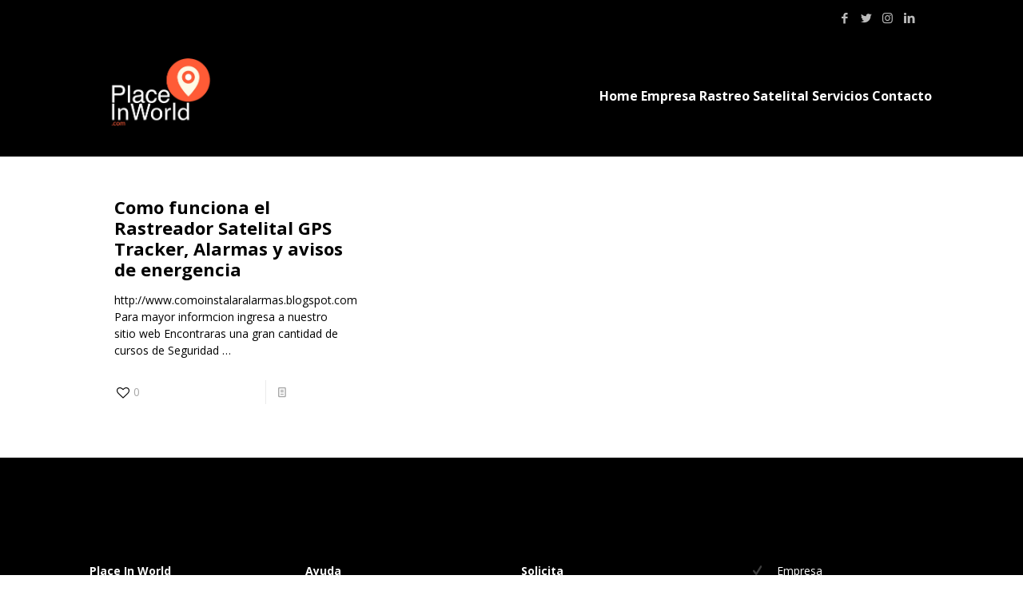

--- FILE ---
content_type: text/css
request_url: https://www.placeinworld.com/wp-content/plugins/solazu-unyson/framework/extensions/autoload/static/css/teams.css?ver=1.0.0
body_size: 2810
content:
/*
*  STYLE DEFAULT TEAM
*
*
*  [Table of contents]
*
*  [&. Content / #key]
*  [Let press Ctrl + f and type of paste the key, then press Enter to search the content ]
*
*  Summary:
*
*
*  1. Team Layout 1
*  2. Team Layout 2
*  3. Team Layout 3
*  4. Team Layout 4
*  5. Team Layout 5
*  6. Team Layout 6
*  7. Team Carousel
*
*/


/*----------  1. Team Layout 1  ----------*/
    .slz-block-team-01 {
        font-size: 14px;
        background-color: #fff;
        text-align: center;
        position: relative;
    }

    .slz-block-team-01 .team-img {
        position: relative;
        overflow: hidden;
        display: block;
    }

    .slz-block-team-01 .team-img:before {
        content: "";
        display: block;
        padding-top: 75%;
    }

    .slz-block-team-01 .team-img .img-full {
        width: auto;
        height: 100%;
        max-width: none;
        position: absolute;
        top: 0;
        left: 50%;
        -webkit-transform: translateX(-50%);
        -moz-transform: translateX(-50%);
        -ms-transform: translateX(-50%);
        -o-transform: translateX(-50%);
        transform: translateX(-50%);
    }

    .slz-block-team-01 .team-img .link {
        position: absolute;
        top: 0;
        left: 0;
        right: 0;
        bottom: 0;
        z-index: 3;
    }

    .slz-block-team-01 .team-body {
        padding: 15px;
        background-color: #fff;
        border: 1px solid #ddd;
        font-size: 14px;
    }

    .slz-block-team-01 .team-body .title {
        font-weight: 700;
        color: #213047;
        font-size: 18px;
        margin-top: 0;
    }

    .slz-block-team-01 .team-body .title:hover {
        color: #415f8d;
    }

    .slz-block-team-01 .team-body .title + .position {
        margin-top: 5px;
    }

    .slz-block-team-01 .team-body .position {
        color: #666c72;
        font-weight: 500;
        text-transform: capitalize;
    }

    .slz-block-team-01 .team-body .position + .description {
        margin-top: 20px;
    }
    
    .slz-block-team-01 .team-body .position + .slz-info-block {
        margin-top: 10px;
    }
    
    .slz-block-team-01 .team-body .slz-info-block + .description {
        margin-top: 10px;
    }
    
    .slz-block-team-01 .team-body .description + .social-list .item {
        margin-top: 10px;
    }
    
    .slz-block-team-01 .description-wrapper + .social-list {
        margin-top: 10px;
    }
    
    .slz-block-team-01 .social-list .item {
        margin-left: 5px;
        margin-right: 5px;
        padding: 0;
        color: #666c72;
        display: inline-block;
    }
    
    .slz-block-team-01 .social-list .item:first-child {
        margin-left: 0px;
    }
    
    .slz-block-team-01 .social-list .item:last-child {
        margin-right: 0px;
    }
    
    .slz-block-team-01 .social-list .item .text {
        display: none;
    }
    
    .slz-block-team-01.team-padding-box {
        padding: 15px;
    }

    .slz-block-team-01.team-padding-box.team-circle-img .team-img {
        padding-top: 0px;
    }

    .slz-block-team-01.team-padding-box .team-body {
        padding-left: 0px;
        padding-right: 0px;
    }

    .slz-block-team-01 .slz-info-block {
        display: block;
        width: 100%;
    }

    .slz-block-team-01 .slz-info-block:before {
        content: "";
        display: table;
    }

    .slz-block-team-01 .slz-info-block:after {
        content: "";
        display: table;
        clear: both;
    }

    .slz-block-team-01 .slz-info-block .mobile {
        position: relative;
        display: block;
        color: #666c72;
    }

    .slz-block-team-01 .slz-info-block .mobile:before {
        font-family: 'FontAwesome';
        content: "\f095";
        margin-right: 5px;
        display: inline-block;
    }

    .slz-block-team-01 .slz-info-block .email {
        position: relative;
        display: block;
        color: #666c72;
    }

    .slz-block-team-01 .slz-info-block .email:before {
        font-family: 'FontAwesome';
        content: "\f0e0";
        margin-right: 5px;
        display: inline-block;
    }

/*----------  2. Team Layout 2  ----------*/
    .slz-block-team-02 {
        background-color: #fff;
        text-align: center;
        font-size: 14px;
    }

    .slz-block-team-02 .block-image {
        position: relative;
        background: #fff;
    }

    .slz-block-team-02 .block-image:before,
    .slz-block-team-02 .block-image:after {
        content: none;
    }

    .slz-block-team-02 .team-img {
        position: relative;
        display: block;
        overflow: hidden;
    }

    .slz-block-team-02 .team-img:before {
        content: "";
        display: block;
        padding-top: 75%;
    }

    .slz-block-team-02 .team-img .img-full {
        width: auto;
        height: 100%;
        max-width: none;
        position: absolute;
        top: 0;
        left: 50%;
        -webkit-transform: translateX(-50%);
        -moz-transform: translateX(-50%);
        -ms-transform: translateX(-50%);
        -o-transform: translateX(-50%);
        transform: translateX(-50%);
    }

    .slz-block-team-02 .team-img .link {
        position: absolute;
        top: 0;
        left: 0;
        right: 0;
        bottom: 0;
        z-index: 3;
    }

    .slz-block-team-02 .team-img + .social-list {
        border: 1px solid #ddd;
        border-bottom: none;
    }

    .slz-block-team-02 .team-img + .social-list .item {
        margin-top: 10px;
        margin-bottom: 0px;
    }

    .slz-block-team-02 .team-body {
        padding: 15px;
        border: 1px solid #ddd;
    }

    .slz-block-team-02 .team-body .title {
        font-weight: 700;
        color: #213047;
        font-size: 18px;
        margin-top: 0;
        margin-bottom: 5px;
    }

    .slz-block-team-02 .team-body .title:hover {
        color: #415f8d;
    }

    .slz-block-team-02 .team-body .position {
        color: #666c72;
        font-weight: 500;
    }

    .slz-block-team-02 .team-body .position + .description {
        margin-top: 20px;
    }

    .slz-block-team-02 .team-body .position + .slz-info-block {
        margin-top: 10px;
    }

    .slz-block-team-02 .team-body .slz-info-block + .description {
        margin-top: 10px;
    }

    .slz-block-team-02 .social-list {
        margin-top: 0px;
    }

    .slz-block-team-02 .social-list .item {
        margin-left: 5px;
        margin-right: 5px;
        padding: 0;
        color: #666c72;
        display: inline-block;
    }

    .slz-block-team-02 .social-list .item:first-child {
        margin-left: 0px;
    }

    .slz-block-team-02 .social-list .item:last-child {
        margin-right: 0px;
    }

    .slz-block-team-02 .social-list .item .text {
        display: none;
    }

    .slz-block-team-02.team-no-social .team-body .description {
        margin-bottom: 0px;
    }

    .slz-block-team-02.team-no-social .social-list {
        display: none;
    }

    .slz-block-team-02.team-no-social.team-no-description .team-body .position {
        margin-bottom: 0px;
    }

    .slz-block-team-02 .slz-info-block {
        display: block;
        width: 100%;
    }

    .slz-block-team-02 .slz-info-block:before {
        content: "";
        display: table;
    }

    .slz-block-team-02 .slz-info-block:after {
        content: "";
        display: table;
        clear: both;
    }

    .slz-block-team-02 .slz-info-block .mobile {
        position: relative;
        display: block;
        color: #666c72;
    }

    .slz-block-team-02 .slz-info-block .mobile:hover {
        color: #337ab7;
    }

    .slz-block-team-02 .slz-info-block .mobile:before {
        font-family: 'FontAwesome';
        content: "\f095";
        margin-right: 5px;
        display: inline-block;
    }

    .slz-block-team-02 .slz-info-block .email {
        position: relative;
        display: block;
        color: #666c72;
    }

    .slz-block-team-02 .slz-info-block .email:hover {
        color: #337ab7;
    }

    .slz-block-team-02 .slz-info-block .email:before {
        font-family: 'FontAwesome';
        content: "\f0e0";
        margin-right: 5px;
        display: inline-block;
    }

/*----------  3. Team Layout 3  ----------*/
    .slz-block-team-03 {
        font-size: 14px;
    }

    .slz-block-team-03:before {
        content: "";
        display: table;
    }

    .slz-block-team-03:after {
        content: "";
        display: table;
        clear: both;
    }

    .slz-block-team-03 .team-img {
        position: relative;
        text-align: center;
    }

    .slz-block-team-03 .team-img .title {
        font-size: 18px;
        font-weight: 700;
        color: #213047;
    }

    .slz-block-team-03 .social-list {
        list-style: none;
        padding-left: 0px;
        text-align: center;
    }

    .slz-block-team-03 .social-list .item {
        display: inline-block;
        margin-left: 5px;
        margin-right: 5px;
        margin-bottom: 10px;
    }

    .slz-block-team-03 .social-list .item .text {
        display: none;
    }

    .slz-block-team-03 .social-list .item:first-child {
        margin-left: 0px;
    }

    .slz-block-team-03 .social-list .item:last-child {
        margin-right: 0px;
    }

    .slz-block-team-03 .col-left {
        width: 33.33333333%;
        float: left;
        position: relative;
        min-height: 1px;
        padding-left: 15px;
        padding-right: 15px;
    }

    .slz-block-team-03 .col-right {
        width: 66.66666667%;
        float: left;
        position: relative;
        min-height: 1px;
        padding-left: 15px;
        padding-right: 15px;
    }

    .slz-block-team-03 .col-right .description {
        padding-bottom: 180px;
    }

    .slz-block-team-03 .col-right .description p + ul {
        margin-top: 10px;
        margin-bottom: 0px;
    }

    .slz-block-team-03 .col-right .description ul {
        padding-left: 15px;
    }

    .slz-block-team-03 .col-right .description ul li {
        list-style: disc;
    }

    .slz-block-team-03 .col-right .description ul + .quote-item {
        margin-top: 10px;
    }

    .slz-block-team-03 .col-right .description .quote-item {
        background-color: #F6F7F7;
        padding: 15px;
        display: table;
    }

    .slz-block-team-03 .col-right .description .quote-item .icon-quote {
        display: table-cell;
        font-size: 120px;
        color: #337ab7;
        padding: 0 15px 0 0;
        vertical-align: middle;
        position: relative;
        top: 10px;
    }

    .slz-block-team-03 .col-right .description .quote-item .block-quote {
        display: table-cell;
        vertical-align: middle;
        border-left: 2px solid #ccc;
        padding: 0 15px;
    }

    .slz-block-team-03 .slz-info-block {
        display: block;
        width: 100%;
    }

    .slz-block-team-03 .slz-info-block:before {
        content: "";
        display: table;
    }

    .slz-block-team-03 .slz-info-block:after {
        content: "";
        display: table;
        clear: both;
    }

    .slz-block-team-03 .slz-info-block .mobile {
        position: relative;
        display: block;
        color: #666c72;
    }

    .slz-block-team-03 .slz-info-block .mobile:hover {
        color: #337ab7;
    }

    .slz-block-team-03 .slz-info-block .mobile:before {
        font-family: 'FontAwesome';
        content: "\f095";
        margin-right: 5px;
        display: inline-block;
    }

    .slz-block-team-03 .slz-info-block .email {
        position: relative;
        display: block;
        color: #666c72;
    }

    .slz-block-team-03 .slz-info-block .email:hover {
        color: #337ab7;
    }

    .slz-block-team-03 .slz-info-block .email:before {
        font-family: 'FontAwesome';
        content: "\f0e0";
        margin-right: 5px;
        display: inline-block;
    }

    .slz-team-wrapper-03 .slz-team-nav-03 {
        font-size: 14px;
        position: relative;
    }

    .slz-team-wrapper-03 .slz-team-nav-03 .team-img {
        position: relative;
        text-align: center;
    }

    .slz-team-wrapper-03 .slz-team-nav-03 .team-img a {
        display: block;
        margin-left: 5px;
        margin-right: 5px;
    }

    .slz-team-wrapper-03 .slz-team-nav-03 .team-img img {
        display: inline-block;
    }

    .slz-team-wrapper-03 .slick-arrow {
        position: absolute;
        top: 50%;
        background-color: #fff;
        -webkit-transform: translate(0, -50%);
        -ms-transform: translate(0, -50%);
        transform: translate(0, -50%);
        z-index: 10;
    }

    .slz-team-wrapper-03 .slick-arrow.btn-next {
        right: 0;
    }

    .slz-team-wrapper-03 .slick-arrow.btn-prev {
        left: 0;
    }

    .slz-team-wrapper-03 .slide-nav {
        position: absolute;
        bottom: 0;
    }

/*----------  4. Team Layout 4  ----------*/
    .slz-block-team-04 {
        position: relative;
        padding-top: 50px;
    }

    .slz-block-team-04 .team-img {
        width: 100px;
        position: absolute;
        top: 0px;
        left: 0;
        z-index: 10;
        display: block;
        overflow: hidden;
        box-shadow: 0px 15px 60px 5px rgba(0, 0, 0, 0.05);
        -webkit-box-shadow: 0px 15px 60px 5px rgba(0, 0, 0, 0.05);
    }

    .slz-block-team-04 .team-img:before {
        display: block;
        padding-top: 100%;
        content: '';
    }

    .slz-block-team-04 .team-img img {
        width: auto;
        height: 100%;
        max-width: none;
        position: absolute;
        margin: 0;
        top: 0;
        left: 50%;
        -webkit-transform: translateX(-50%);
        -moz-transform: translateX(-50%);
        -ms-transform: translateX(-50%);
        -o-transform: translateX(-50%);
        transform: translateX(-50%);
    }

    .slz-block-team-04 .team-img .link {
        position: absolute;
        top: 0;
        left: 0;
        right: 0;
        bottom: 0;
        z-index: 3;
    }

    .slz-block-team-04 .social-list {
        display: block;
        float: left;
        position: absolute;
        z-index: 9;
        top: 0;
        left: 0;
        opacity: 0;
        margin: 0;
        padding: 0;
        list-style: none;
        -webkit-transition: all 0.3s ease;
        -moz-transition: all 0.3s ease;
        -o-transition: all 0.3s ease;
        transition: all 0.3s ease;
    }

    .slz-block-team-04:hover .social-list {
        top: 120px;
        opacity: 1;
    }

    .slz-block-team-04 .social-list .social-item {
        display: block;
        margin-bottom: 10px;
        font-size: 0px;
        text-align: left;
        -webkit-transition: all 0.3s ease;
        -moz-transition: all 0.3s ease;
        -o-transition: all 0.3s ease;
        transition: all 0.3s ease;
    }

    .slz-block-team-04 .social-list .social-item .slz-icon {
        font-size: 14px;
        line-height: 30px;
        width: 30px;
        height: 30px;
        text-align: center;
        border-radius: 50%;
        -webkit-border-radius: 50%;
        background-color: #ccc;
    }

    .slz-block-team-04 .social-list .social-item .text {
        font-size: 14px;
        line-height: 30px;
    }

    .slz-block-team-04 .social-list .more-social-item {
        position: relative;
        text-align: center;
        margin-bottom: 10px;
        height: 30px;
        max-width: 0;
        -webkit-transition: max-width 0.3s ease 0.3s;
        -moz-transition: max-width 0.3s ease 0.3s;
        -o-transition: max-width 0.3s ease 0.3s;
        transition: max-width 0.3s ease 0.3s;
    }

    .slz-block-team-04 .social-list .more-social-item .text {
        width: 30px;
        height: inherit;
        background-color: #ccc;
        border-radius: 50%;
        -webkit-border-radius: 50%;
    }

    .slz-block-team-04 .social-list .more-social-item .more-list {
        height: 0;
        opacity: 0;
        visibility: hidden;
        -webkit-transform: translate(0, -30px);
        -moz-transform: translate(0, -30px);
        -ms-transform: translate(0, -30px);
        -o-transform: translate(0, -30px);
        transform: translate(0, -30px);
        -webkit-transition: all 0.3s ease;
        -moz-transition: all 0.3s ease;
        -o-transition: all 0.3s ease;
        transition: all 0.3s ease;
    }

    .slz-block-team-04 .social-list .more-social-item .social-item {
        display: inline-block;
        margin-right: 10px;
    }

    .slz-block-team-04 .social-list .more-social-item .social-item:last-child {
        margin-right: 0;
    }

    .slz-block-team-04 .social-list .more-social-item:hover {
        max-width: 1000px;
        -webkit-transition: max-width 0s ease 0s;
        -moz-transition: max-width 0s ease 0s;
        -o-transition: max-width 0s ease 0s;
        transition: max-width 0s ease 0s;
    }

    .slz-block-team-04 .social-list .more-social-item:hover .more-list {
        opacity: 1;
        visibility: visible;
        -webkit-transform: translate(10px, -30px);
        -moz-transform: translate(10px, -30px);
        -ms-transform: translate(10px, -30px);
        -o-transform: translate(10px, -30px);
        transform: translate(10px, -30px);
    }

    .slz-block-team-04 .team-body {
        position: relative;
        margin-left: 50px;
        padding: 30px 30px 30px 70px;
        background-color: #fcfcfc;
    }

    .slz-block-team-04 .title {
        font-weight: 900;
        font-size: 24px;
        color: #3a3d4b;
        text-transform: capitalize;
    }    

    .slz-block-team-04 .title:hover,
    .slz-block-team-04 .title:focus {
        color: #db0f31;
    }

    .slz-block-team-04 .position {
        font-size: 14px;
        color: #3a3d4b;
        text-transform: uppercase;
        font-weight: 500;
    }

    .slz-block-team-04 .title + .position {
        margin-top: 10px;
    }    

    .slz-block-team-04 .slz-info-block .info-item {
        position: relative;
        display: block;
    }

    .slz-block-team-04 .slz-info-block .info-item:before {
        font-family: 'FontAwesome';
        content: "\f095";
        margin-right: 5px;
        display: inline-block;
    }

    .slz-block-team-04 .slz-info-block .mobile:before {
        content: "\f095";
    }

    .slz-block-team-04 .slz-info-block .email:before {
        content: "\f0e0";
    }

    .slz-block-team-04 .description {
        margin-top: 20px;
    }

    .slz-block-team-04 .read-more {
        margin-top: 10px;
        display: inline-block;
        font-size: 16px;
    }

/*----------  5. Team Layout 5  ----------*/
    .slz-block-team-05 {
        position: relative;
        -webkit-backface-visibility: hidden;
        -webkit-transform: translateZ(0) scale(1.0, 1.0);
    }

    .slz-block-team-05:hover .team-content {
        opacity: 1;
        visibility: visible;
    }

    .slz-block-team-05 .team-image {
        display: block;
        position: relative;
        overflow: hidden;
        margin-bottom: 0;
    }

    .slz-block-team-05 .team-image:before {
        display: block;
        content: '';
        padding-top: 84%;
    }

    .slz-block-team-05 .team-image:after {
        position: absolute;
        content: "";
        width: 100%;
        height: 100%;
        top: 0;
        left: 0;
        z-index: 1;
        background-color: rgba(0, 0, 0, 0.5);
        -webkit-transform: scale(0);
        -moz-transform: scale(0);
        -ms-transform: scale(0);
        -o-transform: scale(0);
        transform: scale(0);
        -webkit-transition: all 0.5s ease;
        -moz-transition: all 0.5s ease;
        -o-transition: all 0.5s ease;
        transition: all 0.5s ease;
    }

    .slz-block-team-05 .team-image .img-full {
        width: auto;
        height: 100%;
        max-width: none;
        position: absolute;
        top: 0;
        left: 50%;
        -webkit-transform: translateX(-50%);
        -moz-transform: translateX(-50%);
        -ms-transform: translateX(-50%);
        -o-transform: translateX(-50%);
        transform: translateX(-50%);
    }

    .slz-block-team-05 .team-image .link {
        position: absolute;
        top: 0;
        left: 0;
        right: 0;
        bottom: 0;
        z-index: 3;
    }

    .slz-block-team-05 .team-content {
        position: absolute;
        top: 30px;
        left: 30px;
        right: 30px;
        bottom: 30px;
        opacity: 0;
        visibility: hidden;
        background-color: rgba(228, 19, 55, 0.9);
        -webkit-transition: all 0.3s ease;
        -moz-transition: all 0.3s ease;
        -o-transition: all 0.3s ease;
        transition: all 0.3s ease;
        z-index: 4;
    }

    .slz-block-team-05 .team-content-wrapper {
        height: 100%;
        font-size: 0;
    }

    .slz-block-team-05 .sub-content {
        display: inline-block;
        width: 50px;
        height: 100%;
        text-align: center;
    }

    .slz-block-team-05 .mCSB_scrollTools {
        width: 6px;
    }

    .slz-block-team-05 .team-social {
        display: table;
        height: 100%;
        width: 50px;
    }

    .slz-block-team-05 .social-item {
        display: table-row;
    }

    .slz-block-team-05 .social-item .icons {
        display: table-cell;
        vertical-align: middle;
        line-height: 48px;
        font-size: 18px;
        width: 100%;
        color: #fff;
        border-bottom: 1px solid rgba(255, 255, 255, 0.5);
    }

    .slz-block-team-05 .main-content {
        display: inline-block;
        vertical-align: top;
        padding: 20px 20px 25px 20px;
        width: calc(100% - 50px);
        color: rgba(255, 255, 255, 0.7);
        height: 100%;
        font-size: initial;
        border-left: 1px solid rgba(255, 255, 255, 0.5);
    }

    .slz-block-team-05 .title {
        line-height: 1.4;
        font-size: 20px;
        text-transform: capitalize;
        color: #fff;
        font-weight: 700;
    }

    .slz-block-team-05 .team-position {
        text-transform: capitalize;
        font-size: 14px;
    }

    .slz-block-team-05 .team-text {
        max-height: 100px;
        margin-top: 10px;
        font-size: 14px;
        margin-bottom: 0;
    }

    .slz-block-team-05 .team-text .mCSB_inside>.mCSB_container {
        margin-right: 10px;
    }

    .slz-block-team-05 .btn {
        padding: 0;
        border: none;
        margin-top: 12px;
    }

    .slz-block-team-05 .btn-icon {
        width: 25px;
        height: 25px;
        line-height: 25px;
        background-color: #555;
        color: #fff;
        margin-right: 10px;
        border-radius: 50%;
        -webkit-border-radius: 50%;
        font-size: 12px;
    }

    .slz-block-team-05 .btn-text {
        color: #fff;
        font-size: 16px;
        display: inline-block;
        vertical-align: top;
        text-transform: capitalize;
    }

    .slz-list-inline > li {
        display: inline-block;
    }

/*----------  6. Team Layout 6  ----------*/
    .slz-carousel-wrapper-02 {
        position: relative;
    }

    .slz-carousel-wrapper-02 .carousel-overflow {
        overflow: visible;
    }

    .slz-carousel-wrapper-02 .slz-carousel-img-wrapper {
        position: absolute;
        top: -85px;
        left: 0;
        width: 460px;
        height: 600px;
    }

    .slz-carousel-wrapper-02 .slz-carousel-img .team-img img {
        width: 100%;
    }

    .slz-carousel-wrapper-02 .slz-carousel-info-wrapper {
        width: 75%;
        margin: 85px 0 0 auto;
        padding: 40px 140px 40px 220px;
        text-align: center;
        box-shadow: 5px 5px 30px rgba(0, 0, 0, 0.1);
        -webkit-box-shadow: 5px 5px 30px rgba(0, 0, 0, 0.1);
        border-radius: 10px;
        -webkit-border-radius: 10px;
    }

    .slz-carousel-wrapper-02 .slz-carousel-info-wrapper .slick-dotted.slick-slider {
        margin-bottom: 0;
    }

    .slz-carousel-wrapper-02 .slz-carousel-info-wrapper .slick-dots {
        bottom: 50%;
        right: -200px;
        width: auto;
    }

    .slz-carousel-wrapper-02 .slz-carousel-info-wrapper .slick-dots li {
        display: block;
    }

    .slz-carousel-wrapper-02 .team-info .name {
        font-size: 18px;
        font-weight: 500;
        text-transform: uppercase;
    }

    .slz-carousel-wrapper-02 .team-info .position {
        text-transform: capitalize;
        margin-top: 5px;
    }

    .slz-carousel-wrapper-02 .team-info .info-title {
        font-weight: 700;
        text-transform: capitalize;
        margin-top: 15px;
    }

    .slz-carousel-wrapper-02 .team-info .info-description {
        margin-top: 5px;
    }

    .slz-carousel-wrapper-02 .team-info .info-description.contact-info i:before {
        padding-right: 5px;
    }

    .slz-carousel-wrapper-02 .team-info .info-description.contact-info i + i {
        padding-left: 20px;
        position: relative;
    }

    .slz-carousel-wrapper-02 .team-info .info-description.contact-info i + i:after {
        position: absolute;
        content: '/';
        top: 0;
        left: 8px;
    }

    .slz-carousel-wrapper-02 .team-info .info-social {
        margin: 15px 0 0 0;
    }

    .slz-carousel-wrapper-02 .team-info .info-social .item {
        display: inline-block;
        vertical-align: top;
        margin-right: 15px;
        line-height: 24px;
    }

    .slz-carousel-wrapper-02 .team-info .info-social .item:last-child {
        margin-right: 0;
    }

    .slz-carousel-wrapper-02 .team-info .info-social .item i,
    .slz-carousel-wrapper-02 .team-info .info-social .item .text {
        line-height: inherit;
        display: inline-block;
        vertical-align: top;
    }

    .slz-carousel-wrapper-02 .team-info .info-social .item i {
        margin-right: 5px;
        height: auto;
        width: auto;
        margin-left: 0;
    }

    .slz-carousel-wrapper-02 .team-info .info-social .item .text {
        font-size: 0;
    }

    .slz-carousel-wrapper-02 .team-info .read-more {
        display: inline-block;
        margin-top: 10px;
        font-size: 16px;
        font-weight: 500;
    }

/*----------  7. Team Carousel  ----------*/
    .sc_team_carousel .slz-carousel-wrapper .slz-carousel .slick-slide img {
        width: auto;
    }


--- FILE ---
content_type: text/css
request_url: https://www.placeinworld.com/wp-content/plugins/solazu-unyson/framework/extensions/autoload/static/css/testimonials.css?ver=1.0.0
body_size: 1838
content:
/*
*  STYLE DEFAULT TESTIMONIAL
*
*
*  [Table of contents]
*
*  [&. Content / #key]
*  [Let press Ctrl + f and type of paste the key, then press Enter to search the content ]
*
*  Summary:
*
*
*  0. General
*  1. Testimonial Layout 1
*  2. Testimonial Layout 2
*  3. Testimonial Layout 3
*  4. Testimonial Layout 4
*  5. Testimonial Layout 5
*  6. Testimonial Layout 6
*  n. Responsive 
*
*
*/


/*----------  0. General  ----------------------*/
    .slz-testimonial .btn {
        position: absolute;
        top: 50%;
        font-size: 50px;
        background-color: transparent;
        -webkit-transform: translateY(-50%);
        -ms-transform: translateY(-50%);
        -o-transform: translateY(-50%);
        transform: translateY(-50%);
        -webkit-transition: all 0.3s ease;
        -o-transition: all 0.3s ease;
        transition: all 0.3s ease;
    }

    .slz-testimonial .btn:hover,
    .slz-testimonial .btn:focus
    .slz-testimonial .btn:active {
        box-shadow: none;
    }

    .slz-testimonial .btn-prev {
        left: -50px;
    }

    .slz-testimonial .btn-next {
        right: -50px;
        left: auto;
    }

    .slz-testimonial .slick-dots {
        padding: 0;
        margin: 0;
    }

    .slz-testimonial .slick-dots li button {
        padding: 0;
    }

    .slz-testimonial .slick-dots li button:before {
        font-size: 12px;
        -webkit-transition: all 0.3s ease;
        -o-transition: all 0.3s ease;
        transition: all 0.3s ease;
    }

    .slz-testimonial .name {
        font-size: 18px;
        font-weight: 600;
        color: #666c72;
        text-transform: capitalize;
    }

    .slz-testimonial .icons {
        font-size: 50px;
        margin-bottom: 20px;
    }

    .slz-testimonial .thumbnail-img-wrapper {
        width: 60px;
        margin-left: auto;
        margin-right: auto;
    }

/*----------  1. Testimonial Layout 1  ----------*/
    .slz-testimonial-01 .client-wrapper {
        position: relative;
        margin-bottom: 30px;
        margin-left: -15px;
        margin-right: -15px;
    }

    .slz-testimonial-01 .client-wrapper .item {
        padding: 0 15px;
        text-align: center;
    }

    .slz-testimonial-01 .img-wrapper {
        position: relative;
        overflow: hidden;
        margin-bottom: 20px;
    }

    .slz-testimonial-01 .img-wrapper:before {
        content: "";
        padding-top: 100%;
        display: block;
    }

    .slz-testimonial-01 .img-wrapper img {
        margin: 0 auto;
        width: auto;
        height: 100%;
        max-width: none;
        position: absolute;
        top: 0;
        left: 50%;
        -webkit-transform: translateX(-50%);
        -moz-transform: translateX(-50%);
        -ms-transform: translateX(-50%);
        -o-transform: translateX(-50%);
        transform: translateX(-50%);
    }

    .slz-testimonial-01 .thumbnail-img-wrapper img {
        width: 100%;
        height: auto;
        position: absolute;
        top: 50%;
        -webkit-transform: translate(-50%, -50%);
        -moz-transform: translate(-50%, -50%);
        -ms-transform: translate(-50%, -50%);
        -o-transform: translate(-50%, -50%);
        transform: translate(-50%, -50%);
    }

    .slz-testimonial-01 .info-wrapper .name,
    .slz-testimonial-01 .info-wrapper .position {
        opacity: 0;
        visibility: hidden;
        -webkit-transition: all 0.3s ease;
        -o-transition: all 0.3s ease;
        transition: all 0.3s ease;
    }

    .slz-testimonial-01 .slick-current .info-wrapper .name,
    .slz-testimonial-01 .slick-current .info-wrapper .position {
        opacity: 1;
        visibility: visible;
    }

    .slz-testimonial-01 .quote-wrapper {
        text-align: center;
    }

    .slz-testimonial-01 .quote-wrapper .item {
        text-align: left;
    }

    .slz-testimonial-01 .quote-wrapper .description {
        font-size: 16px;
        font-style: italic;
        margin-bottom: 0;
        position: relative;
        padding-left: 80px;
    }

    .slz-testimonial-01 .quote-wrapper .description:before {
        content: "\275D";
        display: inline-block;
        font-size: 120px;
        line-height: 80px;
        position: absolute;
        color: #da0f32;
        vertical-align: middle;
        font-style: normal;
        top: 5px;
        left: 0;
    }

    .slz-testimonial-01 .quote-wrapper .slick-arrow {
        display: none !important;
    }

    .slz-testimonial-01.layout-06 .client-wrapper .slick-arrow {
        display: none !important;
    }

    .slz-testimonial-01.layout-06 .quote-wrapper .slick-arrow {
        display: block !important;
    }

/*----------  2. Testimonial Layout 2  ----------*/
    .slz-testimonial-02 .item {
        position: relative;
        text-align: right;
        padding: 30px 40px 30px 0;
    }

    .slz-testimonial-02 .client-item {
        position: absolute;
        width: 25%;
        top: 0;
        left: 0;
    }

    .slz-testimonial-02 .img-wrapper {
        display: block;
        position: relative;
        overflow: hidden;
    }

    .slz-testimonial-02 .img-wrapper:before {
        display: block;
        content: '';
        padding-top: 100%;
    }

    .slz-testimonial-02 .img-wrapper img {
        width: auto;
        height: 100%;
        max-width: none;
        position: absolute;
        top: 0;
        left: 50%;
        -webkit-transform: translateX(-50%);
        -moz-transform: translateX(-50%);
        -ms-transform: translateX(-50%);
        -o-transform: translateX(-50%);
        transform: translateX(-50%);
    }

    .slz-testimonial-02 .quote-item {
        display: inline-block;
        text-align: center;
        box-shadow: 0 5px 30px rgba(0, 0, 0, 0.1);
        -webkit-box-shadow: 0 5px 30px rgba(0, 0, 0, 0.1);
        padding: 45px 30px 50px 100px;
        width: 80%;
    }

    .slz-testimonial-02 .quote-item .img-wrapper {
        width: 100px;
        margin-bottom: 20px;
        margin-left: auto;
        margin-right: auto;
    }

    .slz-testimonial-02 .thumbnail-img-wrapper {
        margin-bottom: 20px;
    }

    .slz-testimonial-02 .description {
        margin-top: 20px;
    }

    .slz-testimonial-02 .slick-dots {
        width: auto;
        right: 0;
        bottom: auto;
        top: 50%;
        -webkit-transform: translateY(-50%);
        -moz-transform: translateY(-50%);
        -ms-transform: translateY(-50%);
        -o-transform: translateY(-50%);
        transform: translateY(-50%);
    }

    .slz-testimonial-02 .slick-dots li {
        display: block;
    }

/*----------  3. Testimonial Layout 3  ----------*/
    .slz-testimonial-03 .client-wrapper {
        width: 120px;
        padding-right: 30px;
        float: left;
        z-index: 2;
    }

    .slz-testimonial-03 .client-wrapper .slick-slide {
        -webkit-transform: scale(0.8);
        -moz-transform: scale(0.8);
        -ms-transform: scale(0.8);
        -o-transform: scale(0.8);
        transform: scale(0.8);
    }

    .slz-testimonial-03 .client-wrapper .slick-current {
        -webkit-transform: scale(1);
        -moz-transform: scale(1);
        -ms-transform: scale(1);
        -o-transform: scale(1);
        transform: scale(1);
    }

    .slz-testimonial-03 .client-wrapper .client-item,
    .slz-testimonial-03 .client-wrapper .slick-slide,
    .slz-testimonial-03 .client-wrapper .slick-current {
        -webkit-transition: all 0.4s ease;
        -moz-transition: all 0.4s ease;
        -ms-transition: all 0.4s ease;
        -o-transition: all 0.4s ease;
        transition: all 0.4s ease;
    }

    .slz-testimonial-03 .client-wrapper .slick-list {
        padding-top: 10px;
    }

    .slz-testimonial-03 .quote-wrapper {
        padding-left: 120px;
    }

    .slz-testimonial-03 .img-wrapper {
        position: relative;
        top: 0;
        z-index: 1;
        overflow: hidden;
        -webkit-transform: scale(1);
        -moz-transform: scale(1);
        -ms-transform: scale(1);
        -o-transform: scale(1);
        transform: scale(1);
        -webkit-transition: all 0.4s ease;
        -moz-transition: all 0.4s ease;
        -ms-transition: all 0.4s ease;
        -o-transition: all 0.4s ease;
        transition: all 0.4s ease;
    }

    .slz-testimonial-03 .slick-current .img-wrapper {
        -webkit-transition: all 0.4s ease;
        -moz-transition: all 0.4s ease;
        -ms-transition: all 0.4s ease;
        -o-transition: all 0.4s ease;
        transition: all 0.4s ease;
        top: -10px;
    }

    .slz-testimonial-03 .img-wrapper:before {
        display: block;
        content: "";
        padding-top: 100%;
    }

    .slz-testimonial-03 .img-wrapper img {
        width: auto;
        height: 100%;
        max-width: none;
        position: absolute;
        top: 0;
        left: 50%;
        -webkit-transform: translateX(-50%);
        -moz-transform: translateX(-50%);
        -ms-transform: translateX(-50%);
        -o-transform: translateX(-50%);
        transform: translateX(-50%);
        -webkit-transition: all 0.3s ease;
        -o-transition: all 0.3s ease;
        transition: all 0.3s ease;
    }

    .slz-testimonial-03 .quote-wrapper .info-wrapper,
    .slz-testimonial-03 .quote-wrapper .description {
        display: block;
        padding-left: 60px;
        position: relative;
    }

    .slz-testimonial-03 .quote-wrapper .info-wrapper {
        margin-top: 20px;
    }
    .slz-testimonial-03 .name,
    .slz-testimonial-03 .position {
        display: inline-block;
        position: relative;
    }

    .slz-testimonial-03 .name + .position:before {
        content: "-";
        margin: 0 10px;
    }

    .slz-testimonial-03 .quote-wrapper .description:before {
        position: absolute;
        content: "\275D";
        font-size: 6rem;
        top: 25px;
        left: 0;
        color: #da0f32;
    }

/*----------  4. Testimonial Layout 4  ----------*/
    .slz-testimonial-01.layout-04 {
        text-align: center;
        position: relative;
    }

    .slz-testimonial-01.layout-04 .client-wrapper {
        margin-bottom: 20px;
    }

    .slz-testimonial-01.layout-04 .client-wrapper .item {
        padding: 0 50px;
        text-align: center;
    }

    .slz-testimonial-01.layout-04 .quote-wrapper .item {
        text-align: center;
    }

    .slz-testimonial-01.layout-04 .slick-list {
        max-width: 700px;
        width: 100%;
        margin: 0 auto;
    }

    .slz-testimonial-01.layout-04 .client-wrapper .slick-slide{
        -webkit-transform: scale(0.8);
        -moz-transform: scale(0.8);
        -ms-transform: scale(0.8);
        -o-transform: scale(0.8);
        transform: scale(0.8);
    }

    .slz-testimonial-01.layout-04 .client-wrapper .slick-center{
        -webkit-transform: scale(1);
        -moz-transform: scale(1);
        -ms-transform: scale(1);
        -o-transform: scale(1);
        transform: scale(1);
    }

    .slz-testimonial-01.layout-04 .client-wrapper .slick-slide,
    .slz-testimonial-01.layout-04 .client-wrapper .slick-center{
        -webkit-transition: all 0.4s ease;
        -moz-transition: all 0.4s ease;
        -ms-transition: all 0.4s ease;
        -o-transition: all 0.4s ease;
        transition: all 0.4s ease;
    }

    .slz-testimonial-01.layout-04 .img-wrapper {
        margin-bottom: 0;
        overflow: hidden;
        position: relative;
        z-index: 1;
        opacity: 0.6;
        -webkit-transform: scale(1);
        -moz-transform: scale(1);
        -ms-transform: scale(1);
        -o-transform: scale(1);
        transform: scale(1);
        -webkit-transition: all 0.4s ease;
        -moz-transition: all 0.4s ease;
        -ms-transition: all 0.4s ease;
        -o-transition: all 0.4s ease;
        transition: all 0.4s ease;
    }

    .slz-testimonial-01.layout-04 .slick-current .img-wrapper {
        -webkit-transition: all 0.4s ease;
        -moz-transition: all 0.4s ease;
        -ms-transition: all 0.4s ease;
        -o-transition: all 0.4s ease;
        transition: all 0.4s ease;
        opacity: 1;
    }

    .slz-testimonial-01.layout-04 .info-wrapper {
        margin-top: 30px;
    }

    .slz-testimonial-01.layout-04 .info-wrapper .name,
    .slz-testimonial-01.layout-04 .info-wrapper .position {
        display: inline-block;
        opacity: 1;
        visibility: visible;
    }

    .slz-testimonial-01.layout-04 .quote-wrapper .description {
        padding-left: 0;
    }

    .slz-testimonial-01.layout-04 .quote-wrapper .description:before {
        content: none;
    }

    .slz-testimonial-01.layout-04 .name + .position:before {
        content: "-";
        margin: 0 10px;
    }

    .slz-testimonial.layout-04 .btn-prev {
        left: 50px;
        top: 110%;
    }

    .slz-testimonial.layout-04 .btn-next {
        right: 50px;
        top: 110%;
    }

/*----------  5. Testimonial Layout 5  ----------*/
    .slz-testimonial-02.layout-05 .item {
        text-align: left;
        padding: 0;
    }

    .slz-testimonial-02.layout-05 .description {
        margin-top: 0;
        position: relative;
        padding-left: 60px;
    }

    .slz-testimonial-02.layout-05 .description:before  {
        content: "\275D";
        position: absolute;
        line-height: 1;
        font-size: 6rem;
        color: #da0f32;
        left: 0;
    }

    .slz-testimonial-02.layout-05 .info-wrapper {
        margin-top: 20px;
        padding-left: 60px;
    }

    .slz-testimonial-02.layout-05 .position {
        display: block;
    }

    .slz-testimonial-02.layout-05 .slick-dots {
        width: auto;
        right: auto;
        left: 50%;
        bottom: -25px;
        top: auto;
        -webkit-transform: translateX(-50%);
        -moz-transform: translateX(-50%);
        -ms-transform: translateX(-50%);
        -o-transform: translateX(-50%);
        transform: translateX(-50%);
    }

    .slz-testimonial-02.layout-05 .slick-arrow {
        display: inline-block !important;
    }

    .slz-testimonial-02.layout-05 .slick-dots li {
        display: inline-block;
    }

/*----------  6. Testimonial Layout 6  ----------*/
    .slz-testimonial-01.layout-06 .slick-dots {
        display: none !important;
    }

    .slz-testimonial-01.layout-06 .quote-wrapper .img-wrapper {
        margin: 0 auto 20px auto;
        max-width: 150px;
    }

    .slz-testimonial-01.layout-06 .quote-wrapper .description {
        padding-left: 0;
    }

    .slz-testimonial-01.layout-06 .quote-wrapper .description:before {
        content: none;
    }

    .slz-testimonial-01.layout-06 .client-wrapper .slick-slide,
    .slz-testimonial-01.layout-06 .client-wrapper .slick-center {
        -webkit-transition: all 0.4s ease;
        -moz-transition: all 0.4s ease;
        -ms-transition: all 0.4s ease;
        -o-transition: all 0.4s ease;
        transition: all 0.4s ease;
    }
  
/*=====================================
=            n. Responsive            =
=====================================*/

    @media screen and (max-width: 600px) {
        .slz-testimonial-01 .client-wrapper {
            margin-bottom: 20px;
        }

        .slz-testimonial-01 .client-wrapper {
            margin-left: -10px;
            margin-right: -10px;
        }

        .slz-testimonial-01 .client-wrapper .item {
            padding: 0 10px;
        }

        .slz-testimonial-01 .img-wrapper {
            margin-bottom: 15px;
        }

        .slz-testimonial-02 .slick-slider {
            margin-left: -15px;
            margin-right: -15px;
        }

        .slz-testimonial-02 .item {
            padding: 20px 15px;
        }

        .slz-testimonial-02 .client-item {
            display: none;
        }

        .slz-testimonial-02 .quote-item {
            padding: 20px;
            width: 100%;
        }

        .slz-testimonial-02 .quote-item .img-wrapper {
            margin-bottom: 15px;
        }

        .slz-testimonial-02 .slick-dots {
            left: 50%;
            bottom: -25px;
            top: auto;
            -webkit-transform: translateX(-50%);
            -moz-transform: translateX(-50%);
            -ms-transform: translateX(-50%);
            -o-transform: translateX(-50%);
            transform: translateX(-50%);
        }

        .slz-testimonial-02 .slick-dots li {
            display: inline-block;
        }

        .slz-testimonial-01.layout-04 .client-wrapper .item {
            padding: 0 20px;
        }

        .slz-testimonial-01.layout-04 .info-wrapper {
            margin-top: 20px;
        }

        .slz-testimonial.layout-04 .btn-prev,
        .slz-testimonial.layout-04 .btn-next {
            display: none;
        }

        .slz-testimonial-02.layout-05 .item {
            padding: 0 15px;
        }    
    }

    @media screen and (max-width: 480px) {
        .slz-testimonial-01 .quote-wrapper .description {
            padding-left: 0
        }

        .slz-testimonial-01 .quote-wrapper .description:before {
            content: none;
        }

        .slz-testimonial-03 .client-wrapper {
            width: 100%;
            float: none;
            padding-right: 0;
            margin-left: -10px;
            margin-right: -10px;
        }

        .slz-testimonial-03 .client-wrapper .client-item {
            padding: 0 10px;
        }

        .slz-testimonial-03 .slick-current .img-wrapper {
            top: auto;
        }

        .slz-testimonial-03 .quote-wrapper {
            padding-left: 0;
            margin-top: 20px;
        }

        .slz-testimonial-01.layout-04 .client-wrapper .item {
            padding: 0 10px;
        }
    }

    @media screen and (max-width: 380px) {
        .slz-testimonial-03 .quote-wrapper .description:before {
            font-size: 4rem;
            top: 15px;
        }

        .slz-testimonial-03 .quote-wrapper .description {
            padding-left: 0px;
        }

        .slz-testimonial-03 .quote-wrapper .description:before {
            content: none;
        }
    }

/*=====  End of n. Responsive  ======*/


--- FILE ---
content_type: text/css
request_url: https://www.placeinworld.com/wp-content/plugins/solazu-unyson/framework/extensions/autoload/static/css/shortcodes/about-me.css?ver=1.3.19
body_size: 849
content:
/*
*  STYLE FOR ABOUT ME
*
*
*  [Table of contents]
*
*  [&. Content / #key]
*  [Let press Ctrl + f and type of paste the key, then press Enter to search the content ]
*
*  Summary:
*
*
*  1. About Me 01
*  2. About Me 02
*  3. About Me 03
*  n. Responsive
*
*
*/


/*----------  1. About Me 01  ----------*/
    .slz-about-me-01 {
        display: inline-block;
        vertical-align: top;
    }

    .slz-about-me-01 .block-wrapper {
        margin-top: 60px;
        text-align: center;
        border: solid 1px #ddd;
        padding: 80px 30px 30px;
        background-color: #ffffff;
        position: relative;
    }

    .slz-about-me-01 .image-wrapper {
        width: 120px;
        position: absolute;
        left: 50%;
        top: 0%;
        border-radius: 50%;
        -webkit-border-radius: 50%;
        overflow: hidden;
        transform: translate(-50%, -50%);
        -webkit-transform: translate(-50%, -50%);
        -moz-transform: translate(-50%, -50%);
        -ms-transform: translate(-50%, -50%);
        -o-transform: translate(-50%, -50%);
    }

    .slz-about-me-01 .image-wrapper:before {
        content: "";
        display: block;
        padding-top: 100%;
    }

    .slz-about-me-01 .image-wrapper:after {
        position: absolute;
        content: "";
        z-index: -1;
        left: -3px;
        right: -3px;
        top: -3px;
        bottom: -3px;
        background-color: #fff;
        border: solid 1px #ddd;
        border-radius: 50%;
        -webkit-border-radius: 50%;
    }

    .slz-about-me-01 .image-wrapper img {
        position: absolute;
        top: 0;
        left: 50%;
        width: auto;
        height: 100%;
        max-width: none;
        border-radius: 50%;
        -webkit-border-radius: 50%;
        -webkit-transform: translateX(-50%);
        -ms-transform: translateX(-50%);
        -o-transform: translateX(-50%);
        transform: translateX(-50%);
    }

    .slz-about-me-01 .name {
        font-size: 18px;
        color: #18364a;
        font-weight: 600;
        position: relative;
        display: inline-block;
        margin-bottom: 10px;
    }

    .slz-about-me-01 .social-wrapper {
        display: inline-block;
        color: #5c6689;
        font-weight: 600;
        margin-top: 10px;
    }

    .slz-about-me-01 .list-social-wrapper {
        margin: 10px 0 0 0;
        padding: 0;
        display: inline-block;
    }

    .slz-about-me-01 .list-social-wrapper li {
        padding: 0;
        margin: 0 10px;
    }

    .slz-about-me-01 .heading-wrapper {
        padding-bottom: 10px;
        border-bottom: 1px solid #ddd;
    }

    .slz-about-me-01 .heading-wrapper .heading-left {
        float: left;
    }

    .slz-about-me-01 .heading-wrapper .heading-right {
        float: right;
    }

/*----------  2. About Me 02  ----------*/
    .slz-about-me-02 {
        display: block;
    }

    .slz-about-me-02 .block-wrapper {
        margin-top: 0;
        font-size: 0;
        text-align: left;
        border: solid 1px #ddd;
        padding: 30px;
        background-color: #ffffff;
        position: relative;
    }

    .slz-about-me-02 .image-wrapper {
        width: 100px;
        position: relative;
        display: inline-block;
        vertical-align: top;
        font-size: 14px;
        border-radius: 50%;
        -webkit-border-radius: 50%;
        overflow: hidden;
    }

    .slz-about-me-02 .image-wrapper:before {
        content: "";
        display: block;
        padding-top: 100%;
    }

    .slz-about-me-02 .image-wrapper:after {
        position: absolute;
        content: "";
        z-index: 2;
        left: -3px;
        right: -3px;
        top: -3px;
        bottom: -3px;
        border: solid 1px #ddd;
        border-radius: 50%;
        -webkit-border-radius: 50%;
    }

    .slz-about-me-02 .image-wrapper img {
        position: absolute;
        top: 0;
        left: 50%;
        width: auto;
        max-width: none;
        height: 100%;
        border-radius: 50%;
        -webkit-border-radius: 50%;
        -webkit-transform: translateX(-50%);
        -ms-transform: translateX(-50%);
        -o-transform: translateX(-50%);
        transform: translateX(-50%);
    }

    .slz-about-me-02 .content-wrapper {
        width: calc(100% - 100px);
        display: inline-block;
        vertical-align: top;
        padding-left: 25px;
        font-size: 14px;
    }

    .slz-about-me-02 .name {
        font-size: 18px;
        color: #18364a;
        font-weight: 600;
        position: relative;
        display: inline-block;
    }

    .slz-about-me-02 .content-text {
        padding-top: 30px;
    }

    .slz-about-me-02 .list-social-wrapper {
        margin: 0;
        padding: 0;
        display: inline-block;
    }

    .slz-about-me-02 .list-social-wrapper li {
        padding: 0;
        margin: 0 10px;
    }

    .slz-about-me-02 .list-social-wrapper li:last-child {
        margin-right: 0;
    }

    .slz-about-me-02 .heading-wrapper {
        padding-bottom: 10px;
        border-bottom: 1px solid #ddd;
    }

    .slz-about-me-02 .heading-wrapper .heading-left {
        float: left;
    }

    .slz-about-me-02 .heading-wrapper .heading-right {
        float: right;
    }

/*----------  3. About Me 03  ----------*/
    .slz-about-me-02.style-02 .block-wrapper {
        padding: 30px;
        border: none;
        background-color: #fafafa;
    }

    .slz-about-me-02.style-02 .image-wrapper img {
        border-radius: 0%;
        -webkit-border-radius: 0%;
        max-width: 140px;
    }

    .slz-about-me-02.style-02 .image-wrapper:after {
        border-radius: 0%;
        -webkit-border-radius: 0%;
        content: none;
    }

    .slz-about-me-02.style-02 .content-wrapper {
        width: calc(100% - 140px);
    }

    .slz-about-me-02.style-02 .heading-wrapper {
        border: none;
    }

    .slz-about-me-02.style-02 .name {
        text-transform: uppercase;
        font-size: 16px;
        font-weight: 600;
    }

    .slz-about-me-02.style-02 .info-wrapper {
        font-size: 12px;
        font-weight: 600;
    }

    .slz-about-me-02.style-02 .list-info li {
        position: relative;
        text-transform: capitalize;
    }

    .slz-about-me-02.style-02 .list-info li + li {
        padding-left: 25px;
    }

    .slz-about-me-02.style-02 .list-info li + li:before {
        content: '/';
        position: absolute;
        top: 0;
        left: 10px;
    }

    .slz-about-me-02.style-02 .personal-link {
        font-size: 14px;
        font-style: italic;
        display: block;
    }

    .slz-about-me-02.style-02 .social-wrapper {
        display: block;
        text-align: right;
    }

    .slz-about-me-02.style-02 .content-text {
        padding-top: 15px;
    }

/*=====================================
=            n. Responsive            =
=====================================*/

    @media screen and (max-width: 1024px) {
        .slz-about-me-01 .block-wrapper {
            padding: 80px 20px 20px 20px;
        }

        .slz-about-me-02 .block-wrapper {
            padding: 20px;
        }
    }

    @media screen and (max-width: 480px) {
        .slz-about-me-02 .image-wrapper {
            display: block;
            margin: 0 auto;
        }

        .slz-about-me-02 .content-wrapper {
            display: block;
            width: 100%;
            padding: 0;
            margin-top: 20px;
        }

        .slz-about-me-02 .content-text {
            padding-top: 20px;
            text-align: center;
        }
    }

/*=====  End of n. Responsive  ======*/


--- FILE ---
content_type: text/css
request_url: https://www.placeinworld.com/wp-content/plugins/solazu-unyson/framework/extensions/autoload/static/css/shortcodes/banner.css?ver=1.3.19
body_size: 292
content:
/*
*  STYLE FOR BANNER
*
*
*  [Table of contents]
*
*  [&. Content / #key]
*  [Let press Ctrl + f and type of paste the key, then press Enter to search the content ]
*
*  Summary:
*
*
*  1. Banner 01
*  2. Banner 02
*  n. Responsive
*
*
*/



/*----------  1. Banner 01  ----------*/
    .slz-banner-01 {
        position: relative;
        width: 100%;
        overflow: hidden;
        text-align: center;
    }

    .slz-banner-01 .img-bg {
        position: absolute;
        z-index: 1;
        left: 50%;
        top: 50%;
        width: 100%;
        height: auto;
        display: block;
        max-width: none;
        margin-bottom: 0;
        -webkit-transform: translate(-50%, -50%);
        -moz-transform: translate(-50%, -50%);
        -ms-transform: translate(-50%, -50%);
        -o-transform: translate(-50%, -50%);
        transform: translate(-50%, -50%);
    }

    .slz-banner-01 .title {
        margin: 0;
        text-transform: capitalize;
        font-weight: 700;
    }

    .slz-banner-01 .title + .description {
        margin-top: 30px;
    }

    .slz-banner-01 .slz-group-btn {
        margin-top: 30px;
    }

    .slz-banner-01 .content-wrapper {
        color: #fff;
        z-index: 2;
        position: relative;
        padding: 100px 150px;
    }

/*----------  2. Banner 02  ----------*/
    .slz-banner-01.style-2 {
        text-align: left;
    }

    .slz-banner-01.style-2 .content-wrapper {
        display: table;
        width: 100%;
    }

    .slz-banner-01.style-2 .title {
        display: table-header-group;
    }

    .slz-banner-01.style-2 .description {
        position: relative;
        padding-right: 15px;
        display: table-cell;
        vertical-align: middle;
    }

    .slz-banner-01.style-2 .slz-group-btn {
        display: table-cell;
        min-width: 200px;
        vertical-align: middle;
        margin-top: 0;
    }


/*=====================================
=            n. Responsive            =
=====================================*/

    @media screen and (max-width: 1024px) {
        .slz-banner-01 .content-wrapper {
             padding: 60px 100px;
        }
    }

    @media screen and (max-width: 768px) {
        .slz-banner-01 .content-wrapper {
             padding: 50px;
        }
    }

    @media screen and (max-width: 600px) {
        .slz-banner-01 .content-wrapper {
             padding: 30px;
        }

        .slz-banner-01 .slz-group-btn,
        .slz-banner-01.style-2 .slz-group-btn {
            margin-top: 20px;
        }

        .slz-banner-01.style-2 {
            text-align: center;
        }

        .slz-banner-01.style-2 .description,
        .slz-banner-01.style-2 .slz-group-btn {
            display: block;
        }
    }

    @media screen and (max-width: 480px) {
        .slz-banner-01 .img-bg {
            width: 100%;
            height: 100%;
        }
    }

/*=====  End of n. Responsive  ======*/


--- FILE ---
content_type: text/css
request_url: https://www.placeinworld.com/wp-content/plugins/solazu-unyson/framework/extensions/autoload/static/css/shortcodes/counterv2.css?ver=1.3.19
body_size: 350
content:
/*
*  STYLE FOR COUNTER
*
*
*  [Table of contents]
*
*  [&. Content / #key]
*  [Let press Ctrl + f and type of paste the key, then press Enter to search the content ]
*
*  Summary:
*
*
*  1. Counter
*  2. Counter Left
*  3. Counter Right
*  n. Responsive
*
*
*/


/*----------  1. Counter  ---------------*/
    .slz-counter-item-1 {
        text-align: center;
    }

    .slz-counter-item-1 .wrapper-icon {
        font-size: 60px;
    }

    .slz-counter-item-1 .icon-cell,
    .slz-counter-item-1 .img-cell {
        display: block;
        text-align: center;
    }

    .slz-counter-item-1 .icon-cell + .content-cell,
    .slz-counter-item-1 .img-cell + .content-cell {
        margin-top: 15px;
    }

    .slz-counter-item-1 .content-cell + .icon-cell,
    .slz-counter-item-1 .content-cell + .img-cell {
        margin-top: 15px;
    }

    .slz-counter-item-1 .content-cell .number {
        line-height: 1;
        font-size: 40px;
        font-weight: 600;
        color: #18364a;
        display: inline-block;
    }

    .slz-counter-item-1 .suffix {
        display: inline-block;
        font-size: 40px;
        font-weight: 600;
        line-height: 1;
        color: #18364a;
        margin-left: 15px;
    }

    .slz-counter-item-1 .content-cell .title {
        font-size: 16px;
        text-transform: capitalize;
    }

    .slz-counter-item-1 .line {
        width: 50px;
        height: 2px;
        background-color: #18364a;
        margin: 5px 0; 
        display: inline-block;
    }
    
/*----------  2. Counter Left  ----------*/
    .slz-counter-item-1.counter-left {
        display: table;
        width: 100%;
        text-align: left;
    }

    .slz-counter-item-1.counter-left .icon-cell,
    .slz-counter-item-1.counter-left .img-cell,
    .slz-counter-item-1.counter-left .content-cell {
        display: table-cell;
        vertical-align: middle;
    }

    .slz-counter-item-1.counter-left .icon-cell,
    .slz-counter-item-1.counter-left .img-cell {
        width: 100px;
        float: left;
    }

    .slz-counter-item-1.counter-left .content-cell {
        margin-top: 0;
        padding-left: 15px;
        width: calc(100% - 100px);
        float: left;
    }

    .slz-counter-item-1.layout-2.counter-left {
        direction: rtl;
    }
    .slz-counter-item-1.layout-2.counter-left .content-number {
        direction: ltr;
    }

/*----------  3. Counter Right  ---------*/
    .slz-counter-item-1.counter-right {
        display: table;
        width: 100%;
        text-align: right;
    }

    .slz-counter-item-1.counter-right .icon-cell,
    .slz-counter-item-1.counter-right .img-cell,
    .slz-counter-item-1.counter-right .content-cell {
        display: table-cell;
        vertical-align: middle;
    }

    .slz-counter-item-1.counter-right .icon-cell,
    .slz-counter-item-1.counter-right .img-cell {
        width: 100px;
        float: right;
    }

    .slz-counter-item-1.counter-right .content-cell {
        margin-top: 0;
        padding-left: 0;
        padding-right: 15px;
        float: right;
        width: calc(100% - 100px);
    }

    .slz-counter-item-1.layout-2.counter-right .icon-cell {
        float: none;
    }

/*=====================================
=            n. Responsive            =
=====================================*/

    @media screen and (max-width: 480px) {
        .slz-counter-item-1.counter-left .icon-cell,
        .slz-counter-item-1.counter-left .img-cell,
        .slz-counter-item-1.counter-right .icon-cell,
        .slz-counter-item-1.counter-right .img-cell {
            width: 80px;
        }

        .slz-counter-item-1.counter-left .content-cell,
        .slz-counter-item-1.counter-right .content-cell {
            width: calc(100% - 80px);
        }
    }
    
/*=====  End of n. Responsive  ======*/


--- FILE ---
content_type: text/css
request_url: https://www.placeinworld.com/wp-content/plugins/solazu-unyson/framework/extensions/autoload/static/css/shortcodes/posts-grid.css?ver=1.3.19
body_size: 809
content:
/*
*  STYLE FOR POST GRID
*
*
*  [Table of contents]
*
*  [&. Content / #key]
*  [Let press Ctrl + f and type of paste the key, then press Enter to search the content ]
*
*  Summary:
*
*
*  1. General
*  2. Grid Layout 01
*  3. Grid Layout 02
*  4. Grid Layout 03
*  5. Grid Layout 04
*  6. Grid Layout 05
*  7. Grid Layout 06
*  8. Grid Layout 07
*  n. Responsive
*
*
*/


/*----------  1. General  ---------------------*/
    .slz-block-grid {
        margin: -15px;
    }

    .slz-block-grid .block-element {
        float: left;
        padding: 15px;
    }

    .slz-block-grid.right .block-element {
        float: right;
    }

    .slz-block-grid .small-block .block-title {
        font-size: 16px;
    }

/*----------  2. Grid Layout 01  ---------------*/
    .slz-block-grid.style-1 .small-block {
        width: 25%;
    }

    .slz-block-grid.style-1 .small-block .block-info {
        display: none;
    }

    .slz-block-grid.style-1 .big-block {
        width: 50%;
    }

    .slz-block-grid.style-1 .big-block .block-image:before {
        padding-top: calc(67% + 10px);
    }

/*----------  3. Grid Layout 02  ---------------*/
    .slz-block-grid.style-2 .small-block {
        width: 35%;
    }

    .slz-block-grid.style-2 .small-block .block-info {
        display: none;
    }

    .slz-block-grid.style-2 .big-block {
        width: 65%;
    }

    .slz-block-grid.style-2 .big-block .block-image:before {
        padding-top: calc(75% - 9px);
    }

/*----------  4. Grid Layout 03  ---------------*/
    .slz-block-grid.style-3 .small-block {
        width: 25%;
    }

    .slz-block-grid.style-3 .small-block .block-info {
        display: none;
    }

    .slz-block-grid.style-3 .medium-block {
        width: 50%;
    }

    .slz-block-grid.style-3 .medium-block .block-image .img-full {
    	width: 100%;
	    height: auto;
	    top: 50%;
	    -webkit-transform: translate(-50%, -50%);
	    -moz-transform: translate(-50%, -50%);
	    -ms-transform: translate(-50%, -50%);
	    -o-transform: translate(-50%, -50%);
	    transform: translate(-50%, -50%);
    }

    .slz-block-grid.style-3 .medium-block .block-info {
        display: none;
    }

    .slz-block-grid.style-3 .medium-block .block-image:before {
        padding-top: 50%;
    }

    .slz-block-grid.style-3 .big-block {
        width: 50%;
    }

    .slz-block-grid.style-3 .big-block .block-image:before {
        padding-top: calc(90% - 15px);
    }

/*----------  5. Grid Layout 04  ---------------*/
    .slz-block-grid.style-4 .block-element {
        width: 50%;
    }

    .slz-block-grid.style-4 .block-image:before {
        padding-top: 67%;
    }

/*----------  6. Grid Layout 05  ---------------*/
    .slz-block-grid.style-5 .block-element {
        width: 33.3333%;
    }

/*----------  7. Grid Layout 06  ---------------*/
    .slz-block-grid.style-6 .big-block {
        width: 50%;
    }

    .slz-block-grid.style-6 .small-block {
        width: 20%;
    }

/*----------  8. Grid Layout 07  ---------------*/
    .slz-block-grid.style-7 .medium-block {
        width: 33.3333%;
    }

    .slz-block-grid.style-7 .small-block {
        width: 25%;
    }

/*=====================================
=            n. Responsive            =
=====================================*/

	@media screen and (max-width: 1024px) {
	    .slz-block-grid.style-2 .big-block .block-image:before {
	        padding-top: calc(75% - 5px);
	    }

	    .slz-block-grid.style-3 .big-block .block-image:before {
	        padding-top: calc(90% - 10px);
	    }
	}

	@media screen and (max-width: 768px) {
	    .slz-block-grid.style-1 .small-block {
	        width: 50%;
	    }

	    .slz-block-grid.style-1 .big-block {
	        width: 100%;
	    }

	    .slz-block-grid.style-1 .big-block .block-image:before {
	        padding-top: 67%;
	    }

	    .slz-block-grid.style-2 .small-block {
	        width: 50%;
	    }

	    .slz-block-grid.style-2 .big-block {
	        width: 100%;
	    }

	    .slz-block-grid.style-2 .big-block .block-image:before {
	        padding-top: 67%;
	    }

	    .slz-block-grid.style-3 .small-block {
	        width: 50%;
	    }

	    .slz-block-grid.style-3 .medium-block {
	        width: 100%;
	    }

	    .slz-block-grid.style-3 .medium-block .block-image .img-full {
    	    width: auto;
		    height: 100%;
		    top: 0;
		    margin: 0;
		    transform: translateX(-50%);
		    -webkit-transform: translateX(-50%);
		    -moz-transform: translateX(-50%);
		    -ms-transform: translateX(-50%);
		    -o-transform: translateX(-50%);
	    }

	    .slz-block-grid.style-3 .big-block {
	        width: 100%;
	    }

	    .slz-block-grid.style-3 .big-block .block-image:before {
	        padding-top: 67%;
	    }

	    .slz-block-grid.style-4 .block-element .block-text {
	    	display: none;
	    }

		.slz-block-grid.style-5 .block-element {
			width: 50%;
		}

	    .slz-block-grid.style-5 .block-element-1 {
	    	width: 100%;
	    }

		.slz-block-grid.style-5 .block-element .block-title {
			font-size: 16px;
		}

		.slz-block-grid.style-5 .block-element.block-element-1 .block-title {
			font-size: 20px;
		}
		
		.slz-block-grid.style-5 .block-element .block-info,
	    .slz-block-grid.style-5 .block-element .block-text {
	    	display: none;
	    }
		
		.slz-block-grid.style-5 .block-element.block-element-1 .block-info,
	    .slz-block-grid.style-5 .block-element.block-element-1 .block-text {
	    	display: block !important;
	    }

		.slz-block-grid.style-6 .block-element {
			width: 50%;
		}

	    .slz-block-grid.style-6 .block-element-1 {
	    	width: 100%;
	    }

	    .slz-block-grid.style-6 .block-element-2 .block-title {
	    	font-size: 16px;
	    }

	    .slz-block-grid.style-6 .block-element .block-info,
	    .slz-block-grid.style-6 .block-element .block-text {
	    	display: none;
	    }

	    .slz-block-grid.style-6 .block-element-1 .block-info,
	    .slz-block-grid.style-6 .block-element-1 .block-text {
	    	display: block;
	    }

		.slz-block-grid.style-7 .block-element {
			width: 50%;
		}

	    .slz-block-grid.style-7 .block-element-1 {
	    	width: 100%;
	    }

	    .slz-block-grid.style-7 .block-element-2 .block-title,
	    .slz-block-grid.style-7 .block-element-3 .block-title {
	    	font-size: 16px;
	    }

	    .slz-block-grid.style-7 .block-element .block-info,
	    .slz-block-grid.style-7 .block-element .block-text {
	    	display: none;
	    }

	    .slz-block-grid.style-7 .block-element-1 .block-info,
	    .slz-block-grid.style-7 .block-element-1 .block-text {
	    	display: block;
	    }
	}

	@media screen and (max-width: 767px) {
	    .slz-block-grid.style-1,
	    .slz-block-grid.style-2,
	    .slz-block-grid.style-3,
	    .slz-block-grid.style-4,
	    .slz-block-grid.style-5,
	    .slz-block-grid.style-6,
	    .slz-block-grid.style-7 {
	        margin: 0 -10px;
	    }
	    .slz-block-grid.style-1 .block-element,
	    .slz-block-grid.style-2 .block-element,
	    .slz-block-grid.style-3 .block-element,
	    .slz-block-grid.style-4 .block-element,
	    .slz-block-grid.style-5 .block-element,
	    .slz-block-grid.style-6 .block-element,
	    .slz-block-grid.style-7 .block-element {
	        padding: 10px;
	    }
	}

	@media screen and (max-width: 600px) {
		.slz-block-grid.style-4 .block-element {
			width: 100%;
		}
	}

	@media screen and (max-width: 480px) {
		.slz-block-grid .slz-block-item-01 .block-content {
			padding: 10px;
		}

		.slz-block-grid .small-block .block-title,
		.slz-block-grid.style-6 .block-element-2 .block-title,
		.slz-block-grid.style-5 .block-element .block-title {
			font-size: 14px;
		}

		.slz-block-grid.style-1 .small-block {
	        width: 50%;
	    }
	    .slz-block-grid.style-1 .small-block .block-info {
	        display: none;
	    }
	    .slz-block-grid.style-2 .small-block {
	        width: 50%;
	    }
	    .slz-block-grid.style-2 .small-block .block-info {
	        display: none;
	    }
	    .slz-block-grid.style-3 .small-block {
	        width: 50%;
	    }
	    .slz-block-grid.style-3 .medium-block .block-info {
	        display: block;
	    }
	    .slz-block-grid.style-3 .medium-block .block-image:before {
	        padding-top: 67%;
	    }

	    .slz-block-grid .block-text {
	    	display: none !important;
	    }
	}

/*=====  End of n. Responsive  ======*/


--- FILE ---
content_type: text/css
request_url: https://www.placeinworld.com/wp-content/plugins/solazu-unyson/framework/extensions/autoload/static/css/shortcodes/timeline.css?ver=1.3.19
body_size: 362
content:
/*
*  STYLE FOR TIMELINE 
*
*
*  [Table of contents]
*
*  [&. Content / #key]
*  [Let press Ctrl + f and type of paste the key, then press Enter to search the content ]
*
*  Summary:
*
*
*  1. Timeline
*
*
*/

/*----------  1. Timeline ----------*/
    .slz-timeline {
        position: relative;
        padding: 60px 0;
    }

    .slz-timeline:before {
        position: absolute;
        content: '';
        width: 2px;
        height: 100%;
        top: 0;
        left: 50%;
        background-color: rgba(0, 0, 0, 0.3);
        -webkit-transform: translateX(-50%);
        -moz-transform: translateX(-50%);
        -ms-transform: translateX(-50%);
        -o-transform: translateX(-50%);
        transform: translateX(-50%);
    }

    .slz-timeline .milestone {
        display: table;
        width: 100%;
        position: relative;
        padding: 40px 0;
    }

    .slz-timeline .milestone:before {
        position: absolute;
        content: '';
        width: 25px;
        height: 25px;
        top: 50%;
        left: 50%;
        border-radius: 50%;
        -webkit-border-radius: 50%;
        background-color: #337ab7;
        -webkit-transform: translate(-50%, -50%);
        -moz-transform: translate(-50%, -50%);
        -ms-transform: translate(-50%, -50%);
        -o-transform: translate(-50%, -50%);
        transform: translate(-50%, -50%);
    }

    .slz-timeline .milestone .milestone-content {
        display: inline-block;
        width: 50%;
        padding-right: 175px;
        text-align: right;
        position: relative;
    }

    .slz-timeline .milestone .milestone-content:before {
        position: absolute;
        content: '';
        top: 50%;
        right: 25px;
        width: 40px;
        height: 1px;
        background-color: rgba(0, 0, 0, 0.2);
        background-color: rgba(0, 0, 0, 0.2);
    }

    .slz-timeline .milestone .milestone-time {
        display: block;
        font-size: 20px;
        margin-bottom: 15px;
    }

    .slz-timeline .milestone .milestone-text {
        display: inline-block;
        max-width: 280px;
    }

    .slz-timeline .milestone .milestone-img {
        position: absolute;
        top: 50%;
        left: auto;
        right: 75px;
        -webkit-transform: translateY(-50%);
        -moz-transform: translateY(-50%);
        -ms-transform: translateY(-50%);
        -o-transform: translateY(-50%);
        transform: translateY(-50%);
    }

    .slz-timeline .milestone .milestone-number {
        position: absolute;
        top: 50%;
        left: 100%;
        width: 50%;
        font-size: 40px;
        font-weight: 700;
        padding-left: 35px;
        color: rgba(0, 0, 0, 0.2);
        line-height: 1.2;
        -webkit-transform: translateY(-50%);
        -moz-transform: translateY(-50%);
        -ms-transform: translateY(-50%);
        -o-transform: translateY(-50%);
        transform: translateY(-50%);
    }

    .slz-timeline .milestone:nth-child(even) .milestone-content {
        float: right;
        padding-right: 0;
        padding-left: 175px;
        text-align: left;
    }

    .slz-timeline .milestone:nth-child(even) .milestone-content:before {
        right: auto;
        left: 25px;
    }

    .slz-timeline .milestone:nth-child(even) .milestone-img {
        left: 75px;
        right: auto;
    }

    .slz-timeline .milestone:nth-child(even) .milestone-number {
        left: auto;
        right: 100%;
        padding-left: 0;
        padding-right: 35px;
    }





--- FILE ---
content_type: application/x-javascript
request_url: https://www.placeinworld.com/wp-content/plugins/solazu-unyson/framework/extensions/shortcodes/static/js/shortcode-ajax.js?ver=1.3.19
body_size: 843
content:
(function($) {
	"use strict";
	$.slz_scroll_to = function( element ){
		if( element.length ){
			$('body,html').animate({
				scrollTop: element.offset().top - 100
			}, 900);
		}
		return false;
	}
	$.slz_pagination_with_ajax = function() {
		$('.slz-shortcode div.pagination_with_ajax a').unbind("click");
		$('.slz-shortcode div.pagination_with_ajax a').on('click', function(e) {
			e.preventDefault();
			var $this = $(this);
			var page = $(this).attr('href');
			var container = $(this).closest('.slz-shortcode');
			$.slz_scroll_to( container );
			$this.closest('.slz-shortcode').append('<div class="mask"></div>');
			$this.closest('.slz-shortcode').find('.mask').fadeIn(500);
			var block_atts = jQuery.parseJSON($(this).closest('.slz-pagination').find('input.block_atts').val());
			var data = {
				"page": page,
				"atts": block_atts,
				"block": block_atts['shortcode']
			}  
			$.fn.Form.ajax(['shortcodes', 'ajax_response'], [data], function(res) {
				$this.closest('.slz-shortcode').find('.mask').fadeOut();
				$this.closest('.slz-shortcode').replaceWith(res);
				$.slz_pagination_with_ajax();
				$.slz_pagination_with_category();
				$('.' +block_atts['block-class']  + ' .first_video .carousel-inner > .item:first-child').addClass('active');
				// reload post js
				slz_reload_post_format_js();
			});
		});
	};
	$.slz_pagination_next_prev = function() {
		$('.slz-shortcode .pagination_next_prev a').unbind("click");
		$('.slz-shortcode .pagination_next_prev a').on('click', function(e) {
			e.preventDefault();
			var $this = $(this);
			var page = $(this).attr('href');
			var container = $(this).closest('.slz-shortcode');
			$.slz_scroll_to( container );
			$this.closest('.slz-shortcode').append('<div class="mask"></div>');
			$this.closest('.slz-shortcode').find('.mask').fadeIn(500);
			var block_atts = jQuery.parseJSON($(this).closest('.slz-pagination-02').find('input.block_atts').val());
			var data = {
				"page": page,
				"atts": block_atts,
				"block": block_atts['shortcode']
			}  
			$.fn.Form.ajax(['shortcodes', 'ajax_response'], [data], function(res) {
				$this.closest('.slz-shortcode').find('.mask').fadeOut();
				$this.closest('.slz-shortcode').replaceWith(res);
				$.slz_pagination_with_ajax();
				$.slz_pagination_next_prev();
				$.slz_pagination_with_category();
				$('.' +block_atts['block-class']  + ' .first_video .carousel-inner > .item:first-child').addClass('active');
			});
		});
	};
	$.slz_pagination_with_load_more = function() {
		$('.slz-shortcode .pagination_with_load_more').unbind("click");
		$('.slz-shortcode .pagination_with_load_more').on('click', function(e) {
			e.preventDefault();
			var $this = $(this);
			$this.closest('.slz-shortcode').append('<div class="mask"></div>');
			$this.closest('.slz-shortcode').find('.mask').fadeIn(500);
			var block_atts = jQuery.parseJSON($(this).parent().find('input.block_atts').val());
			var block = block_atts['shortcode'];
			var data = {
				"atts": block_atts,
				"block": block
			}
			$.fn.Form.ajax(['shortcodes', 'ajax_response'], [data], function(res) {
				$this.closest('.slz-shortcode').find('.mask').fadeOut();
				$this.closest('.slz-shortcode').replaceWith(res);
				$.slz_pagination_with_load_more();
				$.slz_pagination_with_category();
			});
		});
	};
    
	$.slz_pagination_with_category = function() {
		$('.slz-shortcode ul.block_category_tabs li a').unbind("click");
		$('.slz-shortcode ul.block_category_tabs li a').on('click', function(e) {
			e.preventDefault();
			var $this = $(this);
			if ($this.attr('href') == "#") return;
			$this.closest('.slz-shortcode').append('<div class="slz-loading-mask"></div>');
			$this.closest('.slz-shortcode').find('.slz-loading-mask').fadeIn(500);
			var block_atts = jQuery.parseJSON($this.closest('.slz-shortcode').find('input.cat_block_atts').val());
			var block = block_atts['shortcode'];
			var all_tab;
			if ($this.attr('href') == "") all_tab = 1;
			var data = {
				"atts": block_atts,
				"block": block,
				"cat": $this.attr('href'),
				"all_tab": all_tab
			};
			data["page"] = 1;
			$.fn.Form.ajax(['shortcodes', 'ajax_response_category'], [data], function(res) {
				$this.closest('.slz-shortcode').find('.slz-loading-mask').fadeOut();
				$this.closest('.slz-shortcode').replaceWith(res);
				$.slz_pagination_with_category();
				$.slz_pagination_with_load_more();
				$.slz_pagination_with_ajax();
				
				SLZ_MAIN.init();
			});
		});
	};
	function slz_reload_post_format_js() {
		if( $('audio').length ){
			$('audio').mediaelementplayer();
		}
		if( $('.slz-gallery-format .slz-carousel').length ){
	        $('.slz-gallery-format .slz-carousel').each( function(e, val) {
	            $(this).slick({
	                infinite: true,
	                autoplay: true,
	                slidesToShow: 1,
	                slidesToScroll: 1,
	                dots: false,
	                arrows: true,
	                appendArrows: $(this).parents('.slz-image-carousel'),
	                prevArrow: '<button class="btn btn-prev"><i class="icons fa"></i><span class="text">Previous</span></button>',
	                nextArrow: '<button class="btn btn-next"><span class="text">Next</span> <i class="icons fa"></i></button>'
	            });
	        });
		}
	}
	
	$.slz_sc_postblock_like = function () {
        $('.block-info .like').click(function () {
            var like_view = $( this );
            var postid = like_view.attr( 'data-postid' );
            var data = {
                'postid': postid,
            };
            $.fn.Form.ajax(['shortcodes', 'ajax_postlike'], [data], function(res) {
            	res = JSON.parse( res );
                like_view.html( res.count );
                like_view.attr('class', res.class );
                like_view.attr('title', res.title );
            });
        });
    }

})(jQuery);

jQuery(document).ready(function() {
	jQuery.slz_pagination_with_ajax();
	jQuery.slz_pagination_next_prev();
	jQuery.slz_pagination_with_load_more();
	jQuery.slz_pagination_with_category();
	jQuery.slz_sc_postblock_like();
})

--- FILE ---
content_type: application/x-javascript
request_url: https://www.placeinworld.com/wp-content/plugins/solazu-unyson/framework/extensions/autoload/static/js/gallery.js?ver=1.0.0
body_size: 3764
content:
jQuery(function($) {
    "use strict";

    var SLZ = window.SLZ || {};

    /*=======================================
    =             MAIN FUNCTION             =
    =======================================*/

    SLZ.fancyboxFunction = function() {
    	// It is no small thumbs
        if($('.fancybox').length) {
            $('.fancybox').fancybox({
                openEffect  : 'elastic',
                closeEffect : 'elastic',
                helpers: {
                    overlay: {
                        locked: false,
                    }
                }
            });
        }

        if($('.fancybox-thumb').length) {
            $('.fancybox-thumb').fancybox({
                openEffect  : 'elastic',
                closeEffect : 'elastic',
                helpers : {
                    overlay: {
                      locked: false,
                    },
                    thumbs: {
                        width   : 60,
                        height  : 60,
                    }
                }
            });
        }
        if($('.fancybox-thumb').length) {
            if( $(window).width() > 600 ) {
                $.fancybox.helpers.thumbs.onUpdate = function( opts, obj ){
                    if (this.list) {
                        var center = Math.floor($(window).width() * 0.5 - (obj.group.length / 2 * this.width + this.width * 0.5));
                        this.list.css('left', center);
                    }
                };
            }
        }
    }

    /* fancy box */
    SLZ.fancyboxisotopeFunction = function() {
        $(".sc_isotope_post .fancybox").each(function() {
            $(this).fancybox({
                openEffect  : 'elastic',
                closeEffect : 'elastic',
                helpers: {
                    overlay: {
                        locked: false
                    }
                }
            });
        });

        if($('.sc_isotope_post .fancybox-thumb').length) {
            $('.sc_isotope_post .fancybox-thumb').fancybox({
                openEffect  : 'elastic',
                closeEffect : 'elastic',
                afterShow: function(){
	               $('body').addClass("fancy-open");
            	},
	            afterClose: function(){
            	   $('body').removeClass("fancy-open");
	            },
                helpers : {
                    overlay: {
                      locked: false,
                    },
                    thumbs: {
                        width   : 60,
                        height  : 60,
                    }
                }
            });
        }

        $(".sc_isotope .fancybox").each(function() {
            $(this).fancybox({
                openEffect  : 'elastic',
                closeEffect : 'elastic',
                helpers: {
                    overlay: {
                        locked: false
                    }
                }
            });
        });

        if($('.sc_isotope .fancybox-thumb').length) {
            $('.sc_isotope .fancybox-thumb').fancybox({
                openEffect  : 'elastic',
                closeEffect : 'elastic',
                helpers : {
                    overlay: {
                      locked: false,
                    },
                    thumbs: {
                        width   : 60,
                        height  : 60,
                    }
                }
            });
        }

        if( $(window).width() > 600 ) {
            $.fancybox.helpers.thumbs.onUpdate = function( opts, obj ){
                if (this.list) {
                    var center = Math.floor($(window).width() * 0.5 - (obj.group.length / 2 * this.width + this.width * 0.5));
                    this.list.css('left', center);
                }
            };
        }

    }

    SLZ.ajaxfunction = function() {
        $('.sc_isotope_post').each(function(index, el) {
            var id_class = $(this).attr('data-block-class');
            $(this).find('.grid-main .block-image a').attr('data-fancybox-group','group-'+id_class);
        });

        /* ajax isotope post */
        $('.sc_isotope_post a.slz-btn.btn-loadmore').on('click', function() {
            var uniq_id = $(this). parents('.sc_isotope_post').attr('data-block-class');

            var atts = jQuery.parseJSON( $(this).parents('.sc_isotope_post').find('.grid-clone .gallery_atts_more').attr('data-json') );

            $.fn.Form.ajax(['gallery', 'ajax_load_more_func'], [atts], function(res) {
                $( uniq_id + ' .gallery_atts_more').remove();
                $(uniq_id + ' .grid-clone').append(res);
                $(uniq_id).find('.grid-main').html( $(uniq_id).find('.grid-clone').html() );

                setTimeout(function() {
                    $(uniq_id).find('.grid-main').isotope('destroy').isotope({
                        itemSelector: '.grid-item',
                        percentPosition: true,
                        masonry: {
                            columnWidth: '.grid-item'
                        }
                    });

                    $(uniq_id + ' .grid-main .block-image a').attr('data-fancybox-group','group-'+uniq_id);

                }, 100);

                var data_pages = $(uniq_id + ' .grid-clone .gallery_atts_more').attr('data-pages');
                if( data_pages == '') {
                    $(uniq_id).find('a.btn-loadmore').remove();
                }

            });
        });
    }

    /* appear btn on tab all */
    SLZ.tab_all_btn = function() {
        $('.slz-isotope-nav ul.tab-filter li.tab-data-less div').on('click', function() {
            var id = $(this).parents('.sc_isotope_post').attr('data-block-class');
            $(id + ' .slz-btn.btn-loadmore').addClass('hide');
        });
        $('.slz-isotope-nav ul.tab-filter li.tab-all-active div').on('click', function() {
            var id = $(this).parents('.sc_isotope_post').attr('data-block-class');
            $(id + ' .slz-btn.btn-loadmore').removeClass('hide');
        });
    }

    SLZ.isotopeFunction = function() {
        // effect hover
        $('.slz-isotope-grid-2 .slz-block-gallery-01 .block-image').directionalHover();
        setTimeout(function(){
            // mansory 1
            if($('.slz-isotope-grid').length) {
                $('.slz-isotope-grid').each(function(){
                    var $grid = $(this).isotope({
                        itemSelector: '.grid-item',
                        percentPosition: true,
                        masonry: {
                            columnWidth: '.grid-item'
                        }
                    });

                    // filter functions
                    var filterFns = {
                        // show if number is greater than 50
                        numberGreaterThan50: function () {
                            var number = $(this).find('.number').text();
                            return parseInt(number, 10) > 50;
                        },
                        // show if name ends with -ium
                        ium: function () {
                            var name = $(this).find('.name').text();
                            return name.match(/ium$/);
                        }
                    };
                    // bind filter button click
                    $(this).parent().find('.tab-filter').on('click', '.tab', function () {
                        var filterValue = $(this).attr('data-filter');
                        // use filterFn if matches value
                        filterValue = filterFns[filterValue] || filterValue;
                        $grid.isotope({filter: filterValue});
                    });
                    // change is-checked class on buttons
                    $(this).parent().find('.tab-filter').each(function (i, buttonGroup) {
                        var $buttonGroup = $(buttonGroup);
                        $buttonGroup.on('click', '.tab', function () {
                            $buttonGroup.find('.active').removeClass('active');
                            $(this).addClass('active');
                        });
                    });

                });
            }

            //masonry 2
            if($('.sc_isotope_post .slz-isotope-grid-2.grid-main').length) {
                $('.sc_isotope_post .slz-isotope-grid-2.grid-main').each(function(){
                    var $grid = $(this).isotope({
                        itemSelector: '.grid-item',
                        percentPosition: true,
                        masonry: {
                            columnWidth: '.grid-item'
                        }
                    });

                    // filter functions
                    var filterFns = {
                        // show if number is greater than 50
                        numberGreaterThan50: function () {
                            var number = $(this).find('.number').text();
                            return parseInt(number, 10) > 50;
                        },
                        // show if name ends with -ium
                        ium: function () {
                            var name = $(this).find('.name').text();
                            return name.match(/ium$/);
                        }
                    };
                    // bind filter button click
                    $(this).parent().find('.tab-filter').on('click', '.tab', function () {
                        var filterValue = $(this).attr('data-filter');
                        // use filterFn if matches value
                        filterValue = filterFns[filterValue] || filterValue;
                        $grid.isotope({filter: filterValue});
                    });
                    // change is-checked class on buttons
                    $(this).parent().find('.tab-filter').each(function (i, buttonGroup) {
                        var $buttonGroup = $(buttonGroup);
                        $buttonGroup.on('click', '.tab', function () {
                            $buttonGroup.find('.active').removeClass('active');
                            $(this).addClass('active');
                        });
                    });

                });
            }

            if($('.sc_isotope .slz-isotope-grid-2.grid-main').length) {
                $('.sc_isotope .slz-isotope-grid-2.grid-main').each(function(){
                    var $grid = $(this).isotope({
                        itemSelector: '.grid-item',
                        percentPosition: true,
                        masonry: {
                            columnWidth: '.grid-item'
                        }
                    });

                    // filter functions
                    var filterFns = {
                        // show if number is greater than 50
                        numberGreaterThan50: function () {
                            var number = $(this).find('.number').text();
                            return parseInt(number, 10) > 50;
                        },
                        // show if name ends with -ium
                        ium: function () {
                            var name = $(this).find('.name').text();
                            return name.match(/ium$/);
                        }
                    };
                    // bind filter button click
                    $(this).parent().find('.tab-filter').on('click', '.tab', function () {
                        var filterValue = $(this).attr('data-filter');
                        // use filterFn if matches value
                        filterValue = filterFns[filterValue] || filterValue;
                        $grid.isotope({filter: filterValue});
                    });
                    // change is-checked class on buttons
                    $(this).parent().find('.tab-filter').each(function (i, buttonGroup) {
                        var $buttonGroup = $(buttonGroup);
                        $buttonGroup.on('click', '.tab', function () {
                            $buttonGroup.find('.active').removeClass('active');
                            $(this).addClass('active');
                        });
                    });

                });
            }


        }, 500);
        
    };

    SLZ.gallery_tab = function() {
        $('.gallery-list .grid-item').directionalHover();
        // get fancybox image related
        $('.sc_gallery_tab  .tab-pane').each(function(index, el) {
            $(this).find('.block-image a').attr('data-fancybox-group','group-#'+$(this).attr('id'));
        });

        // gallery style 01
        $(".slz-gallery-tab-01").each(function(){
            var carousel_item = parseInt($(this).attr('data-slidestoshow'));
            var dots = $(this).attr('data-dots');
            var arrow = $(this).attr('data-arrows');
            var autoplay = $(this).attr('data-autoplay');
            var loop = $(this).attr('data-infinite');
            var speed = $(this).attr('data-speed');
            var animation = $(this).attr('data-animation');
            if ( dots == '1' ) {
                dots = true;
            }else{
                dots = false;
            }
            if ( arrow == '1' ) {
                arrow = true;
            }else{
                arrow = false;
            }
            if ( autoplay == '1' ) {
                autoplay = true;
            }else{
                autoplay = false;
            }
            if ( loop == '1' ) {
                loop = true;
            }else{
                loop = false;
            }
            if( speed == 0 || speed == '' || speed == undefined){
                speed = 500;
            }
            if ( animation == '1' ) {
                animation = true;
            }else{
                animation = false;
            }
            if (carousel_item == 1) {
                $(this).find('.gallery-list').slick({
                    slidesToShow: 1,
                    slidesToScroll: 1,
                    arrows: arrow,
                    dots: dots,
                    autoplay: autoplay,
                    infinite: loop,
                    speed: speed,
                    fade: animation,
                    prevArrow:'<button class="btn btn-prev"><i class="icons fa fa-angle-left"><i></button>',
                    nextArrow:'<button class="btn btn-next"><i class="icons fa fa-angle-right"><i></button>',
                });
            }
            if (carousel_item == 2) {
                $(this).find('.gallery-list').slick({
                    slidesToShow: 2,
                    slidesToScroll: 2,
                    arrows: arrow,
                    dots: dots,
                    autoplay: autoplay,
                    infinite: loop,
                    speed: speed,
                    fade: animation,
                    prevArrow:'<button class="btn btn-prev"><i class="icons fa fa-angle-left"><i></button>',
                    nextArrow:'<button class="btn btn-next"><i class="icons fa fa-angle-right"><i></button>',
                    responsive: [{
                        breakpoint: 415,
                        settings: {
                            slidesToShow: 1,
                            slidesToScroll: 1,
                        }
                    }]
                });
            }
            if (carousel_item == 3) {
                $(this).find('.gallery-list').slick({
                    slidesToShow: 3,
                    slidesToScroll: 3,
                    arrows: arrow,
                    dots: dots,
                    autoplay: autoplay,
                    infinite: loop,
                    speed: speed,
                    fade: animation,
                    prevArrow:'<button class="btn btn-prev"><i class="icons fa fa-angle-left"><i></button>',
                    nextArrow:'<button class="btn btn-next"><i class="icons fa fa-angle-right"><i></button>',
                    responsive: [{
                        breakpoint: 769,
                        settings: {
                            slidesToShow: 2,
                            slidesToScroll: 2,
                        }
                    }, {
                        breakpoint: 415,
                        settings: {
                            slidesToShow: 1,
                            slidesToScroll: 1,
                        }
                    }]
                });
            }
            if (carousel_item >= 4) {
                $(this).find('.gallery-list').slick({
                    slidesToShow: carousel_item,
                    slidesToScroll: carousel_item,
                    arrows: arrow,
                    dots: dots,
                    autoplay: autoplay,
                    infinite: loop,
                    speed: speed,
                    fade: animation,
                    prevArrow:'<button class="btn btn-prev"><i class="icons fa fa-angle-left"><i></button>',
                    nextArrow:'<button class="btn btn-next"><i class="icons fa fa-angle-right"><i></button>',
                    responsive: [{
                        breakpoint: 1025,
                        settings: {
                            slidesToShow: 3,
                            slidesToScroll: 3,
                        }
                    }, {
                        breakpoint: 769,
                        settings: {
                            slidesToShow: 2,
                            slidesToScroll: 2,
                        }
                    }, {
                        breakpoint: 415,
                        settings: {
                            slidesToShow: 1,
                            slidesToScroll: 1
                        }
                    }]
                });
            }
         });

        // gallery style 02
        if($('.sc_gallery_tab .slz-isotope-grid-2.grid-main').length) {
            $('.sc_gallery_tab .slz-isotope-grid-2.grid-main').each(function(){
                var number = $(this).closest('.sc_gallery_tab').attr('data-number');
                var $grid = $(this).isotope({
                    itemSelector: '.grid-item',
                    percentPosition: true,
                    filter: ':nth-child(-n+'+ number +')',
                    masonry: {
                        columnWidth: '.grid-item'
                    }
                });

                // bind filter button click
                $(this).parents('.sc_gallery_tab').find('.tab-filter .tab_item').on('shown.bs.tab', function (e) {
                    $(this).closest('.sc_gallery_tab').find('.tab-pane.active .btn-loadmore').attr('data-number', number).show();
                    var $grid = $(this).parents('.sc_gallery_tab').find('.slz-isotope-grid-2.grid-main').isotope({
                        itemSelector: '.grid-item',
                        percentPosition: true,
                        filter: ':nth-child(-n+'+ number +')',
                        masonry: {
                            columnWidth: '.grid-item'
                        }
                    });
                });

                // check hsow or hide load more button
                var all_items  =  $(this).find('.grid-item').length;
                if( number >= all_items ){
                    $(this).parent().find('.btn-loadmore-wrapper').remove();
                }
            });
             $('.sc_gallery_tab .tab-content .tab-pane .btn-loadmore').on('click', function(event) {
                var number  = $(this).closest('.sc_gallery_tab').attr('data-number');
                var current = $(this).attr('data-number');
                var all_items  =  $(this).closest('.tab-pane').find('.slz-isotope-grid-2.grid-main .grid-item').length;
                var new_number = parseInt( number ) + parseInt( current );
                $(this).closest('.sc_gallery_tab').find('.slz-isotope-grid-2.grid-main').isotope({
                    itemSelector: '.grid-item',
                    filter: ':nth-child(-n+'+ new_number +')',
                    percentPosition: true,
                    masonry: {
                        columnWidth: '.grid-item'
                    }
                });
                $(this).attr('data-number', new_number);
                if( new_number >= all_items ){
                    $(this).hide();
                }
             });
        } 
    };

    SLZ.gallery_carousel = function() {
        // effect hover
        $('.sc_gallery_carousel .slz-carousel .item').directionalHover();

        $('.sc_gallery_carousel').each(function(index, el) {
            var id_class = $(this).attr('data-item');
            $(this).find('.block-image a').attr('data-fancybox-group','group-.'+id_class);
            $(this).find('.image-gallery-wrapper a').attr('data-fancybox-group','group-.'+id_class);
        });

        // layout 1
        $(".sc_gallery_carousel .slz-carousel").each( function(e, val) {
            var carousel_item = parseInt($(this).attr('data-slidestoshow'));
            var dots = $(this).attr('data-dotshow');
            var arrow = $(this).attr('data-arrowshow');
            var autoplay = $(this).attr('data-autoplay');
            var loop = $(this).attr('data-infinite');
            if ( dots == '1' ) {
                dots = true;
            }else{
                dots = false;
            }
            if ( arrow == '1' ) {
                arrow = true;
            }else{
                arrow = false;
            }
            if ( autoplay == '1' ) {
                autoplay = true;
            }else{
                autoplay = false;
            }
            if ( loop == '1' ) {
                loop = true;
            }else{
                loop = false;
            }

            if (carousel_item == 1) {
                $(this).slick({
                    infinite: loop,
                    autoplay: autoplay,
                    slidesToShow: 1,
                    slidesToScroll: 1,
                    dots: dots,
                    arrows: arrow,
                    appendArrows: $(this).parents('.slz-image-carousel'),
                    prevArrow: '<button class="btn btn-prev"><i class="icons fa"></i><span class="text">Previous</span></button>',
                    nextArrow: '<button class="btn btn-next"><span class="text">Next</span> <i class="icons fa"></i></button>'
                });
            }
            if (carousel_item == 2) {
                $(this).slick({
                    infinite: loop,
                    autoplay: autoplay,
                    slidesToShow: 2,
                    slidesToScroll: 2,
                    dots: dots,
                    arrows: arrow,
                    appendArrows: $(this).parents('.slz-image-carousel'),
                    prevArrow: '<button class="btn btn-prev"><i class="icons fa"></i><span class="text">Previous</span></button>',
                    nextArrow: '<button class="btn btn-next"><span class="text">Next</span> <i class="icons fa"></i></button>',
                    responsive: [{
                        breakpoint: 415,
                        settings: {
                            slidesToShow: 1,
                            slidesToScroll: 1,
                        }
                    }]
                });
            }
            if (carousel_item == 3) {
                $(this).slick({
                    infinite: loop,
                    autoplay: autoplay,
                    slidesToShow: 3,
                    slidesToScroll: 3,
                    dots: dots,
                    arrows: arrow,
                    appendArrows: $(this).parents('.slz-image-carousel'),
                    prevArrow: '<button class="btn btn-prev"><i class="icons fa"></i><span class="text">Previous</span></button>',
                    nextArrow: '<button class="btn btn-next"><span class="text">Next</span> <i class="icons fa"></i></button>',
                    responsive: [{
                        breakpoint: 769,
                        settings: {
                            slidesToShow: 2,
                            slidesToScroll: 2,
                        }
                    }, {
                        breakpoint: 415,
                        settings: {
                            slidesToShow: 1,
                            slidesToScroll: 1,
                        }
                    }]
                });
            }
            if (carousel_item >= 4) {
                $(this).slick({
                    infinite: loop,
                    autoplay: autoplay,
                    slidesToShow: carousel_item,
                    slidesToScroll: carousel_item,
                    dots: dots,
                    arrows: arrow,
                    appendArrows: $(this).parents('.slz-image-carousel'),
                    prevArrow: '<button class="btn btn-prev"><i class="icons fa"></i><span class="text">Previous</span></button>',
                    nextArrow: '<button class="btn btn-next"><span class="text">Next</span> <i class="icons fa"></i></button>',
                    responsive: [{
                        breakpoint: 1025,
                        settings: {
                            slidesToShow: 3,
                            slidesToScroll: 3,
                        }
                    }, {
                        breakpoint: 769,
                        settings: {
                            slidesToShow: 2,
                            slidesToScroll: 2,
                        }
                    }, {
                        breakpoint: 415,
                        settings: {
                            slidesToShow: 1,
                            slidesToScroll: 1
                        }
                    }]
                });
            }
        });

        // layout 2
        $(".sc_gallery_carousel .slz-carousel-mockup").each(function() {
            var dots = $(this).find('.slz-slick-slider-mockup').attr('data-dotshow');
            var arrow = $(this).find('.slz-slick-slider-mockup').attr('data-arrowshow');
            var autoplay = $(this).find('.slz-slick-slider-mockup').attr('data-autoplay');
            var loop = $(this).find('.slz-slick-slider-mockup').attr('data-infinite');
            var sliderMock = $(this).find('.slz-slick-slider-mockup');
            if ( dots == '1' ) {
                dots = true;
            }else{
                dots = false;
            }
            if ( arrow == '1' ) {
                arrow = true;
            }else{
                arrow = false;
            }
            if ( autoplay == '1' ) {
                autoplay = true;
            }else{
                autoplay = false;
            }
            if ( loop == '1' ) {
                loop = true;
            }else{
                loop = false;
            }
            sliderMock.on('init', function(){
                $(window).load(function(){
                    $(this).find(".slider-mockup").css("width", $(this).find('img.img-slider-item').width() + 30);
                });
                $(window).resize(function(){
                    $(this).find(".slider-mockup").css("width", $(this).find('img.img-slider-item').width() + 30);
                });
            });
            sliderMock.slick({
                infinite: loop,
                autoplay: autoplay,
                dots: dots,
                arrows: arrow,
                slidesToShow: 3,
                slidesToScroll: 1,
                centerMode: true,
                centerPadding: '160px',
                focusOnSelect: true,
                autoplaySpeed: 2000,
                appendArrows: $(this).find('.slz-slick-slider-mockup').parents('.slz-image-carousel'),
                prevArrow: '<button class="btn btn-prev"><i class="icons fa"></i><span class="text">Previous</span></button>',
                nextArrow: '<button class="btn btn-next"><span class="text">Next</span> <i class="icons fa"></i></button>',
                responsive: [
                    {
                        breakpoint: 1025,
                        settings: {
                            centerPadding: '100px',
                        }
                    },
                    {
                        breakpoint: 769,
                        settings: {
                            centerPadding: '0',
                        }
                    },
                    {
                        breakpoint: 768,
                        settings: {
                            slidesToShow: 1,
                            slidesToScroll: 1,
                            centerPadding: '200px',
                        }
                    },
                    {
                        breakpoint: 601,
                        settings: {
                            slidesToShow: 1,
                            slidesToScroll: 1,
                            centerPadding: '120px',
                        }
                    },
                    {
                        breakpoint: 481,
                        settings: {
                            slidesToShow: 1,
                            slidesToScroll: 1,
                            centerPadding: '80px',
                            arrows: false,
                        }
                    },
                    {
                        breakpoint: 415,
                        settings: {
                            slidesToShow: 1,
                            slidesToScroll: 1,
                            centerPadding: '30px',
                            arrows: false,
                        }
                    }
                ]
            })
           
        });

        // layout 3,4
        $(".sc_gallery_carousel.slz-carousel-syncing").each(function() {
            var carousel_item = parseInt($(this).find('.slider-nav').attr('data-slidestoshow'));
            var dots = $(this).find('.slider-nav').attr('data-dotshow');
            var loop = $(this).find('.slider-nav').attr('data-infinite');
            var arrow = $(this).find('.slider-for').attr('data-arrowshow');
            var autoplay = $(this).find('.slider-for').attr('data-autoplay');
            var dots2 = $(this).find('.slider-for').attr('data-dotshow');
            if ( dots == '1' ) {
                dots = true;
            }else{
                dots = false;
            }
            if ( dots2 == '1' ) {
                dots2 = true;
            }else{
                dots2 = false;
            }
            if ( arrow == '1' ) {
                arrow = true;
            }else{
                arrow = false;
            }
            if ( autoplay == '1' ) {
                autoplay = true;
            }else{
                autoplay = false;
            }
            if ( loop == '1' ) {
                loop = true;
            }else{
                loop = false;
            }

            //$(this).find('.slider-for').slick( 'unslick' );
            $(this).find('.slider-for').slick({
                slidesToShow: 1,
                slidesToScroll: 1,
                arrows: arrow,
                dots: dots2,
                fade: true,
                adaptiveHeight: true,
                asNavFor: $(this).find('.slider-nav'),
                prevArrow: '<button class="btn btn-prev"><i class="icons fa"></i><span class="text">Previous</span></button>',
                nextArrow: '<button class="btn btn-next"><span class="text">Next</span> <i class="icons fa"></i></button>',
            });

            //$(this).find('.slider-nav').slick( 'unslick' );
            $(this).find('.slider-nav').slick({
                slidesToShow: carousel_item,
                slidesToScroll: 1,
                asNavFor: $(this).find('.slider-for'),
                focusOnSelect: true,
                arrows: false,
                infinite: loop,
                centerMode: true,
                centerPadding: '0px',
                dots: dots,
                responsive: [{
                    breakpoint: 1025,
                    settings: {
                        slidesToShow: 4
                        }
                    }, {
                    breakpoint: 769,
                    settings: {
                        slidesToShow: 4
                        }
                    }, {
                    breakpoint: 601,
                    settings: {
                        slidesToShow: 4
                        }
                    }, {
                    breakpoint: 415,
                    settings: {
                        slidesToShow: 3
                        }
                    }, {
                    breakpoint: 381,
                    settings: {
                        slidesToShow: 2
                    }
                }]
            });
        });

        // layout 5
        $('.sc_gallery_carousel.slz-carousel-centermode .carousel-overflow').each(function(){
            var dots = $(this).attr('data-dotshow');
            var loop = $(this).attr('data-infinite');
            var arrow = $(this).attr('data-arrowshow');
            var autoplay = $(this).attr('data-autoplay');
            if ( dots == '1' ) {
                dots = true;
            }else{
                dots = false;
            }
            if ( arrow == '1' ) {
                arrow = true;
            }else{
                arrow = false;
            }
            if ( autoplay == '1' ) {
                autoplay = true;
            }else{
                autoplay = false;
            }
            if ( loop == '1' ) {
                loop = true;
            }else{
                loop = false;
            }

            $(this).slick({
                infinite: loop,
                autoplay: autoplay,
                dots: dots,
                arrows: arrow,
                centerMode: true,
                slidesToShow: 1,
                centerPadding: '22%',
                appendArrows: $(this).parents('.slz-image-carousel'),
                prevArrow: '<button class="btn btn-prev"><i class="icons fa"></i><span class="text">Previous</span></button>',
                nextArrow: '<button class="btn btn-next"><span class="text">Next</span><i class="icons fa"></i></button>',
                responsive: [
                    {
                        breakpoint: 1025,
                        settings: {
                            centerPadding: '15%',
                        }
                    },
                    {
                        breakpoint: 769,
                        settings: {
                            centerPadding: '70px',
                        }
                    },
                    {
                        breakpoint: 481,
                        settings: {
                            arrows: false,
                            centerPadding: '15px',
                        }
                    }
                ]
            });
        });
        
    };

    SLZ.gallerycatrgories = function() {
        $(".slz-gallery-feature").each(function() {
            var object = $(this);
            var slider = $(this).find('.service-slider-wrapper');
            if (slider.length) {
                var slideItem = $(this).find('.slide-carousel');
                slideItem.slick({
                    slidesToShow: 1,
                    slidesToScroll: 1,
                    autoplay: true,
                    autoplaySpeed:3000,
                    speed:1000,
                });
                $(this).find('.slz-sv-item').each(function(index, el) {
                    slideItem.on('afterChange', function(event, slick, currentSlide, nextSlide) {
                    	var data_count = parseInt( $(el).attr('data-count') );
                        if (data_count === parseInt(currentSlide)) {
                            $('.slz-sv-item',object).removeClass('active');
                            $(el).addClass('active');
                        }
                        $(el).click(function() {
                            slideItem.slick('slickGoTo', index, false);
                        });
                    });
                    $(el).click(function() {
                    	var clickplace = parseInt( $(this).attr('data-count') );
                        $('.slz-sv-item',object).removeClass('active');
                        $(this).addClass('active');
                        slideItem.slick('slickGoTo', clickplace, false);
                    });
                });
            }
        });
    };
    SLZ.instagram_slider = function(){
        if($(".slz-carousel-photos .slz-carousel").length){
            $(".slz-carousel-photos .slz-carousel").each(function() {
                var carousel_item = $(this).attr('data-slidesToShow');
                if( carousel_item == '' ){
                    carousel_item = 4;
                }
                if (carousel_item == 1) {
                    $(this).slick({
                        slidesToShow: carousel_item,
                        dots: true,
                        arrows: false,
                    });
                }
                if (carousel_item == 2) {
                    $(this).slick({
                        slidesToShow: carousel_item,
                        dots: true,
                        arrows: false,
                        responsive: [{
                            breakpoint: 481,
                            settings: {
                                slidesToShow: 1,
                                slidesToScroll: 1,
                            }
                        }]
                    });
                }
                if (carousel_item == 3) {
                    $(this).slick({
                        slidesToShow: carousel_item,
                        dots: true,
                        arrows: false,
                        responsive: [{
                            breakpoint: 769,
                            settings: {
                                slidesToShow: 2,
                                slidesToScroll: 2,
                            }
                        }, {
                            breakpoint: 481,
                            settings: {
                                slidesToShow: 1,
                                slidesToScroll: 1,
                            }
                        }]
                    });
                }
                if (carousel_item >= 4) {
                    $(this).slick({
                        slidesToShow: carousel_item,
                        dots: true,
                        arrows: false,
                        responsive: [{
                            breakpoint: 1025,
                            settings: {
                                slidesToShow: 3,
                                slidesToScroll: 3,
                            }
                        }, {
                            breakpoint: 769,
                            settings: {
                                slidesToShow: 2,
                                slidesToScroll: 2,
                            }
                        }, {
                            breakpoint: 481,
                            settings: {
                                slidesToShow: 1,
                                slidesToScroll: 1,
                            }
                        }]
                    });
                }
            });

            $('.slz-carousel-photos .slz-carousel .thumb').directionalHover({
                speed: 200
            });

            $('.slz-instagram .item').directionalHover({
                speed: 200
            });

            if($(".slz-instagram").hasClass("slz-image-carousel")){
                $('.slz-carousel-photos .slz-carousel .item').directionalHover();
            }

        }
    }

    $(document).ready(function() {
        SLZ.fancyboxFunction();
        SLZ.isotopeFunction();
        SLZ.fancyboxisotopeFunction();
        SLZ.ajaxfunction();
        SLZ.tab_all_btn();
        SLZ.gallery_carousel();
        SLZ.gallerycatrgories();
        SLZ.gallery_tab();
        SLZ.instagram_slider();
    });

});
